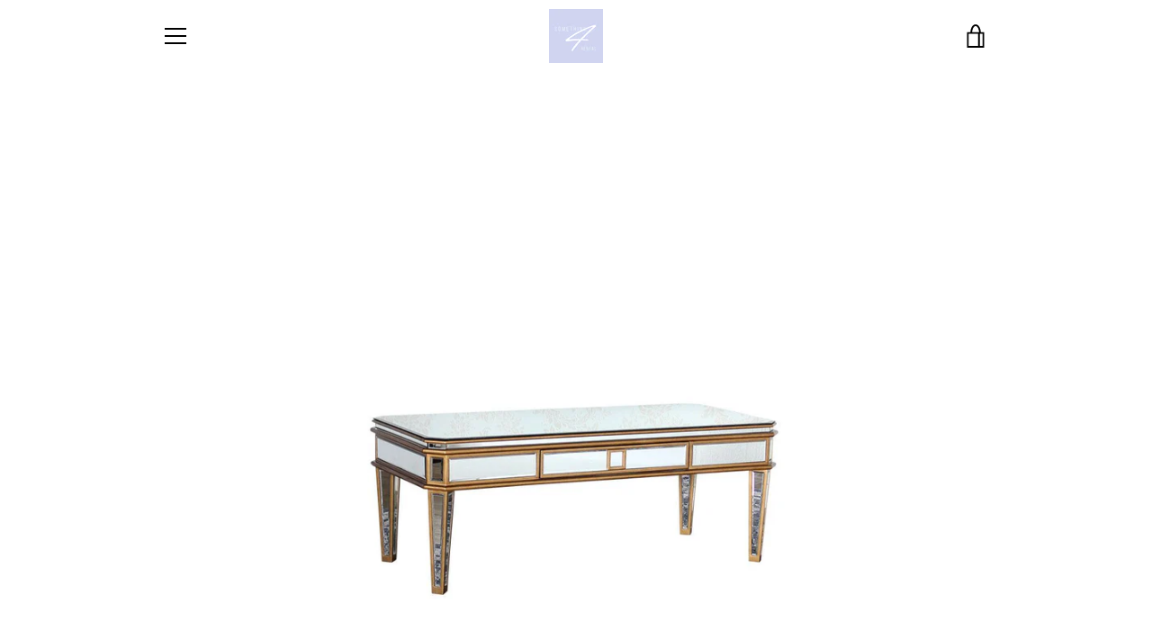

--- FILE ---
content_type: text/html; charset=utf-8
request_url: https://something4-rental.com/collections/welcome/products/zhnm-004
body_size: 23977
content:


<!doctype html>
<html class="supports-no-js " lang="ja">
<head>
  
  
  <script async src="https://www.googletagmanager.com/gtag/js?id=AW-388475617"></script>
<script>
    window.dataLayer = window.dataLayer || [];
    function gtag(){dataLayer.push(arguments);}
    gtag('js', new Date());
    gtag('config', 'AW-388475617');
</script>
<script async src="https://s.yimg.jp/images/listing/tool/cv/ytag.js"></script>
<script>
    window.yjDataLayer = window.yjDataLayer || [];
    function ytag() { yjDataLayer.push(arguments); }
    ytag({"type":"ycl_cookie"});
</script>
  
    
  <!-- Google Tag Manager -->
<script>(function(w,d,s,l,i){w[l]=w[l]||[];w[l].push({'gtm.start':
new Date().getTime(),event:'gtm.js'});var f=d.getElementsByTagName(s)[0],
j=d.createElement(s),dl=l!='dataLayer'?'&l='+l:'';j.async=true;j.src=
'https://www.googletagmanager.com/gtm.js?id='+i+dl;f.parentNode.insertBefore(j,f);
})(window,document,'script','dataLayer','GTM-5FRKVNV');</script>
<!-- End Google Tag Manager -->
  
  <meta charset="utf-8">

  <meta http-equiv="X-UA-Compatible" content="IE=edge,chrome=1">
  <meta name="viewport" content="width=device-width,initial-scale=1">
  <meta name="theme-color" content="#959fdb">
  <link rel="canonical" href="https://something4-rental.com/products/zhnm-004">

  

  <title>
    アンティーク調 ミラーローテーブル zhnm-004 &ndash; レンタルアンティーク家具専門店 サムシングフォーレンタル京都
  </title>

  
    <meta name="description" content="■品番 zhnm-004 ■サイズ 幅:120cm　高さ:46cm　奥行き:55cm （若干の誤差はご了承下さいませ。） ■送料 ↓クリックで拡大表示 ■コメント 高級なイメージのアンティークですが、当店ではリーズナブルにアンティークをお楽しみ頂けるよう、イギリス、フランスを中心に定期的に40フィートコンテナを輸入。全国でも有数の買い付け量と圧倒的なコストパフォーマンスを実現しています。 創業以来現在の買い付け量を保つ事で、現地ディーラーとの密な信頼関係を構築。当社に向けてより良い物を提供してもらえる環境作りを維持し、現在では現地取引先約20社と提携しています。 また当店ではアンティークのプロフェッショナルが常駐する工房を完備。修理">
  

  <!-- /snippets/social-meta-tags.liquid -->




<meta property="og:site_name" content="レンタルアンティーク家具専門店 サムシングフォーレンタル京都">
<meta property="og:url" content="https://something4-rental.com/products/zhnm-004">
<meta property="og:title" content="アンティーク調 ミラーローテーブル zhnm-004">
<meta property="og:type" content="product">
<meta property="og:description" content="■品番 zhnm-004 ■サイズ 幅:120cm　高さ:46cm　奥行き:55cm （若干の誤差はご了承下さいませ。） ■送料 ↓クリックで拡大表示 ■コメント 高級なイメージのアンティークですが、当店ではリーズナブルにアンティークをお楽しみ頂けるよう、イギリス、フランスを中心に定期的に40フィートコンテナを輸入。全国でも有数の買い付け量と圧倒的なコストパフォーマンスを実現しています。 創業以来現在の買い付け量を保つ事で、現地ディーラーとの密な信頼関係を構築。当社に向けてより良い物を提供してもらえる環境作りを維持し、現在では現地取引先約20社と提携しています。 また当店ではアンティークのプロフェッショナルが常駐する工房を完備。修理">

  <meta property="og:price:amount" content="4,800">
  <meta property="og:price:currency" content="JPY">

<meta property="og:image" content="http://something4-rental.com/cdn/shop/products/zhnm-004_2686405d-4cab-4084-b16b-e46ceaa5db6a_1200x1200.jpg?v=1619341505"><meta property="og:image" content="http://something4-rental.com/cdn/shop/products/zhnm-004_1_1200x1200.jpg?v=1619341505"><meta property="og:image" content="http://something4-rental.com/cdn/shop/products/zhnm-004_2_1200x1200.jpg?v=1619341505">
<meta property="og:image:secure_url" content="https://something4-rental.com/cdn/shop/products/zhnm-004_2686405d-4cab-4084-b16b-e46ceaa5db6a_1200x1200.jpg?v=1619341505"><meta property="og:image:secure_url" content="https://something4-rental.com/cdn/shop/products/zhnm-004_1_1200x1200.jpg?v=1619341505"><meta property="og:image:secure_url" content="https://something4-rental.com/cdn/shop/products/zhnm-004_2_1200x1200.jpg?v=1619341505">


<meta name="twitter:card" content="summary_large_image">
<meta name="twitter:title" content="アンティーク調 ミラーローテーブル zhnm-004">
<meta name="twitter:description" content="■品番 zhnm-004 ■サイズ 幅:120cm　高さ:46cm　奥行き:55cm （若干の誤差はご了承下さいませ。） ■送料 ↓クリックで拡大表示 ■コメント 高級なイメージのアンティークですが、当店ではリーズナブルにアンティークをお楽しみ頂けるよう、イギリス、フランスを中心に定期的に40フィートコンテナを輸入。全国でも有数の買い付け量と圧倒的なコストパフォーマンスを実現しています。 創業以来現在の買い付け量を保つ事で、現地ディーラーとの密な信頼関係を構築。当社に向けてより良い物を提供してもらえる環境作りを維持し、現在では現地取引先約20社と提携しています。 また当店ではアンティークのプロフェッショナルが常駐する工房を完備。修理">


  <script>window.performance && window.performance.mark && window.performance.mark('shopify.content_for_header.start');</script><meta name="facebook-domain-verification" content="ubq680jgplnx6cub0yz7svlzzhck4q">
<meta id="shopify-digital-wallet" name="shopify-digital-wallet" content="/53674606767/digital_wallets/dialog">
<link rel="alternate" type="application/json+oembed" href="https://something4-rental.com/products/zhnm-004.oembed">
<script async="async" src="/checkouts/internal/preloads.js?locale=ja-JP"></script>
<script id="shopify-features" type="application/json">{"accessToken":"dcac5f3638763afffba8a951809fe4b4","betas":["rich-media-storefront-analytics"],"domain":"something4-rental.com","predictiveSearch":false,"shopId":53674606767,"locale":"ja"}</script>
<script>var Shopify = Shopify || {};
Shopify.shop = "bael-rental.myshopify.com";
Shopify.locale = "ja";
Shopify.currency = {"active":"JPY","rate":"1.0"};
Shopify.country = "JP";
Shopify.theme = {"name":"Narrative","id":119364255919,"schema_name":"Narrative","schema_version":"10.2.3","theme_store_id":829,"role":"main"};
Shopify.theme.handle = "null";
Shopify.theme.style = {"id":null,"handle":null};
Shopify.cdnHost = "something4-rental.com/cdn";
Shopify.routes = Shopify.routes || {};
Shopify.routes.root = "/";</script>
<script type="module">!function(o){(o.Shopify=o.Shopify||{}).modules=!0}(window);</script>
<script>!function(o){function n(){var o=[];function n(){o.push(Array.prototype.slice.apply(arguments))}return n.q=o,n}var t=o.Shopify=o.Shopify||{};t.loadFeatures=n(),t.autoloadFeatures=n()}(window);</script>
<script id="shop-js-analytics" type="application/json">{"pageType":"product"}</script>
<script defer="defer" async type="module" src="//something4-rental.com/cdn/shopifycloud/shop-js/modules/v2/client.init-shop-cart-sync_CRO8OuKI.ja.esm.js"></script>
<script defer="defer" async type="module" src="//something4-rental.com/cdn/shopifycloud/shop-js/modules/v2/chunk.common_A56sv42F.esm.js"></script>
<script type="module">
  await import("//something4-rental.com/cdn/shopifycloud/shop-js/modules/v2/client.init-shop-cart-sync_CRO8OuKI.ja.esm.js");
await import("//something4-rental.com/cdn/shopifycloud/shop-js/modules/v2/chunk.common_A56sv42F.esm.js");

  window.Shopify.SignInWithShop?.initShopCartSync?.({"fedCMEnabled":true,"windoidEnabled":true});

</script>
<script>(function() {
  var isLoaded = false;
  function asyncLoad() {
    if (isLoaded) return;
    isLoaded = true;
    var urls = ["\/\/d1liekpayvooaz.cloudfront.net\/apps\/customizery\/customizery.js?shop=bael-rental.myshopify.com"];
    for (var i = 0; i < urls.length; i++) {
      var s = document.createElement('script');
      s.type = 'text/javascript';
      s.async = true;
      s.src = urls[i];
      var x = document.getElementsByTagName('script')[0];
      x.parentNode.insertBefore(s, x);
    }
  };
  if(window.attachEvent) {
    window.attachEvent('onload', asyncLoad);
  } else {
    window.addEventListener('load', asyncLoad, false);
  }
})();</script>
<script id="__st">var __st={"a":53674606767,"offset":32400,"reqid":"89548124-9f4f-46a6-8b1d-d93e84c969da-1768477266","pageurl":"something4-rental.com\/collections\/welcome\/products\/zhnm-004","u":"4d12aff88c47","p":"product","rtyp":"product","rid":6309859983535};</script>
<script>window.ShopifyPaypalV4VisibilityTracking = true;</script>
<script id="captcha-bootstrap">!function(){'use strict';const t='contact',e='account',n='new_comment',o=[[t,t],['blogs',n],['comments',n],[t,'customer']],c=[[e,'customer_login'],[e,'guest_login'],[e,'recover_customer_password'],[e,'create_customer']],r=t=>t.map((([t,e])=>`form[action*='/${t}']:not([data-nocaptcha='true']) input[name='form_type'][value='${e}']`)).join(','),a=t=>()=>t?[...document.querySelectorAll(t)].map((t=>t.form)):[];function s(){const t=[...o],e=r(t);return a(e)}const i='password',u='form_key',d=['recaptcha-v3-token','g-recaptcha-response','h-captcha-response',i],f=()=>{try{return window.sessionStorage}catch{return}},m='__shopify_v',_=t=>t.elements[u];function p(t,e,n=!1){try{const o=window.sessionStorage,c=JSON.parse(o.getItem(e)),{data:r}=function(t){const{data:e,action:n}=t;return t[m]||n?{data:e,action:n}:{data:t,action:n}}(c);for(const[e,n]of Object.entries(r))t.elements[e]&&(t.elements[e].value=n);n&&o.removeItem(e)}catch(o){console.error('form repopulation failed',{error:o})}}const l='form_type',E='cptcha';function T(t){t.dataset[E]=!0}const w=window,h=w.document,L='Shopify',v='ce_forms',y='captcha';let A=!1;((t,e)=>{const n=(g='f06e6c50-85a8-45c8-87d0-21a2b65856fe',I='https://cdn.shopify.com/shopifycloud/storefront-forms-hcaptcha/ce_storefront_forms_captcha_hcaptcha.v1.5.2.iife.js',D={infoText:'hCaptchaによる保護',privacyText:'プライバシー',termsText:'利用規約'},(t,e,n)=>{const o=w[L][v],c=o.bindForm;if(c)return c(t,g,e,D).then(n);var r;o.q.push([[t,g,e,D],n]),r=I,A||(h.body.append(Object.assign(h.createElement('script'),{id:'captcha-provider',async:!0,src:r})),A=!0)});var g,I,D;w[L]=w[L]||{},w[L][v]=w[L][v]||{},w[L][v].q=[],w[L][y]=w[L][y]||{},w[L][y].protect=function(t,e){n(t,void 0,e),T(t)},Object.freeze(w[L][y]),function(t,e,n,w,h,L){const[v,y,A,g]=function(t,e,n){const i=e?o:[],u=t?c:[],d=[...i,...u],f=r(d),m=r(i),_=r(d.filter((([t,e])=>n.includes(e))));return[a(f),a(m),a(_),s()]}(w,h,L),I=t=>{const e=t.target;return e instanceof HTMLFormElement?e:e&&e.form},D=t=>v().includes(t);t.addEventListener('submit',(t=>{const e=I(t);if(!e)return;const n=D(e)&&!e.dataset.hcaptchaBound&&!e.dataset.recaptchaBound,o=_(e),c=g().includes(e)&&(!o||!o.value);(n||c)&&t.preventDefault(),c&&!n&&(function(t){try{if(!f())return;!function(t){const e=f();if(!e)return;const n=_(t);if(!n)return;const o=n.value;o&&e.removeItem(o)}(t);const e=Array.from(Array(32),(()=>Math.random().toString(36)[2])).join('');!function(t,e){_(t)||t.append(Object.assign(document.createElement('input'),{type:'hidden',name:u})),t.elements[u].value=e}(t,e),function(t,e){const n=f();if(!n)return;const o=[...t.querySelectorAll(`input[type='${i}']`)].map((({name:t})=>t)),c=[...d,...o],r={};for(const[a,s]of new FormData(t).entries())c.includes(a)||(r[a]=s);n.setItem(e,JSON.stringify({[m]:1,action:t.action,data:r}))}(t,e)}catch(e){console.error('failed to persist form',e)}}(e),e.submit())}));const S=(t,e)=>{t&&!t.dataset[E]&&(n(t,e.some((e=>e===t))),T(t))};for(const o of['focusin','change'])t.addEventListener(o,(t=>{const e=I(t);D(e)&&S(e,y())}));const B=e.get('form_key'),M=e.get(l),P=B&&M;t.addEventListener('DOMContentLoaded',(()=>{const t=y();if(P)for(const e of t)e.elements[l].value===M&&p(e,B);[...new Set([...A(),...v().filter((t=>'true'===t.dataset.shopifyCaptcha))])].forEach((e=>S(e,t)))}))}(h,new URLSearchParams(w.location.search),n,t,e,['guest_login'])})(!0,!0)}();</script>
<script integrity="sha256-4kQ18oKyAcykRKYeNunJcIwy7WH5gtpwJnB7kiuLZ1E=" data-source-attribution="shopify.loadfeatures" defer="defer" src="//something4-rental.com/cdn/shopifycloud/storefront/assets/storefront/load_feature-a0a9edcb.js" crossorigin="anonymous"></script>
<script data-source-attribution="shopify.dynamic_checkout.dynamic.init">var Shopify=Shopify||{};Shopify.PaymentButton=Shopify.PaymentButton||{isStorefrontPortableWallets:!0,init:function(){window.Shopify.PaymentButton.init=function(){};var t=document.createElement("script");t.src="https://something4-rental.com/cdn/shopifycloud/portable-wallets/latest/portable-wallets.ja.js",t.type="module",document.head.appendChild(t)}};
</script>
<script data-source-attribution="shopify.dynamic_checkout.buyer_consent">
  function portableWalletsHideBuyerConsent(e){var t=document.getElementById("shopify-buyer-consent"),n=document.getElementById("shopify-subscription-policy-button");t&&n&&(t.classList.add("hidden"),t.setAttribute("aria-hidden","true"),n.removeEventListener("click",e))}function portableWalletsShowBuyerConsent(e){var t=document.getElementById("shopify-buyer-consent"),n=document.getElementById("shopify-subscription-policy-button");t&&n&&(t.classList.remove("hidden"),t.removeAttribute("aria-hidden"),n.addEventListener("click",e))}window.Shopify?.PaymentButton&&(window.Shopify.PaymentButton.hideBuyerConsent=portableWalletsHideBuyerConsent,window.Shopify.PaymentButton.showBuyerConsent=portableWalletsShowBuyerConsent);
</script>
<script>
  function portableWalletsCleanup(e){e&&e.src&&console.error("Failed to load portable wallets script "+e.src);var t=document.querySelectorAll("shopify-accelerated-checkout .shopify-payment-button__skeleton, shopify-accelerated-checkout-cart .wallet-cart-button__skeleton"),e=document.getElementById("shopify-buyer-consent");for(let e=0;e<t.length;e++)t[e].remove();e&&e.remove()}function portableWalletsNotLoadedAsModule(e){e instanceof ErrorEvent&&"string"==typeof e.message&&e.message.includes("import.meta")&&"string"==typeof e.filename&&e.filename.includes("portable-wallets")&&(window.removeEventListener("error",portableWalletsNotLoadedAsModule),window.Shopify.PaymentButton.failedToLoad=e,"loading"===document.readyState?document.addEventListener("DOMContentLoaded",window.Shopify.PaymentButton.init):window.Shopify.PaymentButton.init())}window.addEventListener("error",portableWalletsNotLoadedAsModule);
</script>

<script type="module" src="https://something4-rental.com/cdn/shopifycloud/portable-wallets/latest/portable-wallets.ja.js" onError="portableWalletsCleanup(this)" crossorigin="anonymous"></script>
<script nomodule>
  document.addEventListener("DOMContentLoaded", portableWalletsCleanup);
</script>

<link id="shopify-accelerated-checkout-styles" rel="stylesheet" media="screen" href="https://something4-rental.com/cdn/shopifycloud/portable-wallets/latest/accelerated-checkout-backwards-compat.css" crossorigin="anonymous">
<style id="shopify-accelerated-checkout-cart">
        #shopify-buyer-consent {
  margin-top: 1em;
  display: inline-block;
  width: 100%;
}

#shopify-buyer-consent.hidden {
  display: none;
}

#shopify-subscription-policy-button {
  background: none;
  border: none;
  padding: 0;
  text-decoration: underline;
  font-size: inherit;
  cursor: pointer;
}

#shopify-subscription-policy-button::before {
  box-shadow: none;
}

      </style>

<script>window.performance && window.performance.mark && window.performance.mark('shopify.content_for_header.end');</script>

  



<style>@font-face {
  font-family: "Shippori Mincho";
  font-weight: 400;
  font-style: normal;
  src: url("//something4-rental.com/cdn/fonts/shippori_mincho/shipporimincho_n4.84f8b7ceff7f95df65cde9ab1ed190e83a4f5b7e.woff2") format("woff2"),
       url("//something4-rental.com/cdn/fonts/shippori_mincho/shipporimincho_n4.2a4eff622a8c9fcdc3c2b98b39815a9acc98b084.woff") format("woff");
}

  @font-face {
  font-family: Figtree;
  font-weight: 400;
  font-style: normal;
  src: url("//something4-rental.com/cdn/fonts/figtree/figtree_n4.3c0838aba1701047e60be6a99a1b0a40ce9b8419.woff2") format("woff2"),
       url("//something4-rental.com/cdn/fonts/figtree/figtree_n4.c0575d1db21fc3821f17fd6617d3dee552312137.woff") format("woff");
}

/* ------------------------ Critical Helper Classes ------------------------- */
.critical-hide {
  display: none;
}

.critical-clear {
  opacity: 0;
  visibility: hidden;
}

.drawer-cover {
  opacity: 0;
}

.main-content .shopify-section {
  display: none;
}

.main-content .shopify-section:first-child {
  display: inherit;
}

body:not(.template-index) .main-content {
  opacity: 0;
}


/* ----------------------------- Global Styles ------------------------------ */
*, *::before, *::after {
  box-sizing: border-box;
}

html {
  font-size: 62.5%;
  background-color: #ffffff;
}

body {
  margin: 0;
  font-size: 1.6rem;
  font-family: Figtree, sans-serif;
  font-style: normal;
  font-weight: 400;
  color: #4a4a4a;
  line-height: 1.625;
}

.page-width {
  max-width: 980px;
  padding: 0 20px;
  margin: 0 auto;
}

/* ---------------------------- Helper Classes ------------------------------ */
.visually-hidden,
.icon__fallback-text {
  position: absolute !important;
  overflow: hidden;
  clip: rect(0 0 0 0);
  height: 1px;
  width: 1px;
  padding: 0;
  border: 0;
}

/* ----------------------------- Typography --------------------------------- */
body {
  -webkit-font-smoothing: antialiased;
  -webkit-text-size-adjust: 100%;
}

.h4 {
  letter-spacing: inherit;
  text-transform: inherit;
  font-family: "Shippori Mincho", serif;
  font-style: normal;
  font-weight: 400;
}


.h4 a {
  color: inherit;
  text-decoration: none;
  font-weight: inherit;
}

.h4 {
  font-size: 2.2rem;
}

@media only screen and (min-width: 750px) {
  .h4 {
    font-size: 2.4rem;
    line-height: 1.5;
  }
}

/* ------------------------------ Buttons ----------------------------------- */
.btn,
.btn--secondary {
  -moz-user-select: "none";
  -ms-user-select: "none";
  -webkit-user-select: "none";
  user-select: "none";
  -webkit-appearance: none;
  -moz-appearance: none;
  appearance: none;
  display: inline-block;
  position: relative;
  width: auto;
  background-color: #959fdb;
  border-radius: 0;
  color: #fafafa;
  border: 2px solid #959fdb;
  font-size: 1.4rem;
  font-weight: 700;
  letter-spacing: 1.5px;
  text-decoration: none;
  text-align: center;
  text-transform: uppercase;
  padding: 10px 30px;
  line-height: 2.2;
  vertical-align: middle;
  cursor: pointer;
  transition: outline 0.1s linear;
  box-sizing: border-box;
}

.btn--square {
  width: 50px;
  height: 50px;
  padding: 0;
  text-align: center;
  line-height: 50px;
}

.btn--clear {
  position: relative;
  background-color: transparent;
  border: 0;
  color: #4a4a4a;
  transition: 0.15s opacity ease-out;
}

.btn--clear:hover::after,
.btn--clear::after {
  outline: 0 !important;
}

.btn::after,
.btn--secondary::after {
  content: '';
  display: block;
  position: absolute;
  top: 0;
  left: 0;
  width: 100%;
  height: 100%;
  outline: 2px solid #959fdb;
  transition: outline 0.1s linear;
}

/* -------------------------------- Icons ----------------------------------- */
.icon {
  display: inline-block;
  width: 20px;
  height: 20px;
  vertical-align: middle;
}

/* ----------------------------- Site Header -------------------------------- */
.site-header {
  position: relative;
  transition: transform 0.25s ease-out;
  z-index: 10;
}

.site-header--transparent {
  position: absolute;
  top: 0;
  left: 0;
  right: 0;
  z-index: 10;
}

.site-header__wrapper {
  position: relative;
  min-height: 60px;
  width: 100%;
  background-color: #fff;
  z-index: 10;
}

.site-header--transparent .site-header__wrapper {
  background-color: transparent;
}

.site-header__wrapper svg {
  fill: #000000;
}

.site-header__wrapper--transitioning {
  transition: background-color 0.25s ease-out, margin-top 0.25s ease-out;
}

.announcement-bar {
  display: none;
  text-align: center;
  position: relative;
  text-decoration: none;
  z-index: 10;
}

.announcement-bar--visible {
  display: block;
}

.announcement-bar__message {
  font-size: 16px;
  font-weight: 400;
  padding: 10px 20px;
  margin-bottom: 0;
}

.announcement-bar__message .icon {
  fill: currentColor;
}

.announcement-bar__close {
  position: absolute;
  right: 20px;
  padding: 0;
  width: 30px;
  height: 30px;
  line-height: 100%;
  top: 50%;
  -ms-transform: translateY(-50%);
  -webkit-transform: translateY(-50%);
  transform: translateY(-50%);
}

.announcement-bar__close .icon {
  width: 12px;
  height: 12px;
  fill: currentColor;
}

.site-header-sections {
  display: -webkit-flex;
  display: -ms-flexbox;
  display: flex;
  width: 100%;
  -ms-flex-align: center;
  -webkit-align-items: center;
  -moz-align-items: center;
  -ms-align-items: center;
  -o-align-items: center;
  align-items: center;
  min-height: 60px;
}

.site-header__section--title {
  display: -webkit-flex;
  display: -ms-flexbox;
  display: flex;
  width: 100%;
  -webkit-justify-content: center;
  -ms-justify-content: center;
  justify-content: center;
}

.site-header__logo-wrapper {
  display: inline-block;
  margin: 0;
  padding: 10px 0;
  text-align: center;
  line-height: 1.2;
}

.site-header__logo {
  display: block;
}

.site-header__logo-image {
  display: block;
  margin: 0 auto;
}

.site-header--transparent .site-header__logo-image {
  display: none;
}

@media only screen and (max-width: 749px) {
  .site-header__logo-image {
    max-height: 30px;
  }
}

.site-header__logo-image--transparent {
  display: none;
}

.site-header--transparent .site-header__logo-image--transparent {
  display: block;
}

.navigation-open .site-header__logo-image--transparent,
html.supports-no-js .site-header__logo-image--transparent {
  display: none;
}

.site-header__cart svg {
  width: 22px;
  height: 30px;
  margin: -2px 0 0 -2px;
}

@media only screen and (min-width: 750px) {
  .site-header__cart svg {
    width: 26px;
  }
}

.site-header__cart::after {
  border-color: #4a4a4a;
}

.site-header__cart-bubble {
  position: absolute;
  top: 15px;
  right: 10px;
  width: 10px;
  height: 10px;
  background-color: #eb4f47;
  border-radius: 50%;
  opacity: 0;
  transition: all 0.25s ease-out;
  -ms-transform: scale(0);
  -webkit-transform: scale(0);
  transform: scale(0);
}

@media only screen and (min-width: 750px) {
  .site-header__cart-bubble {
    top:15px;
    right: 9px;
  }
}

.site-header__cart .site-header__cart-bubble {
  top: 13px;
}

@media only screen and (min-width: 750px) {
  .site-header__cart .site-header__cart-bubble {
    top: 12px;
  }
}

.site-header__cart-bubble--visible {
  opacity: 1;
  -ms-transform: scale(1);
  -webkit-transform: scale(1);
  transform: scale(1);
}

.burger-icon {
  display: block;
  height: 2px;
  width: 16px;
  left: 50%;
  margin-left: -8px;
  background: #000000;
  position: absolute;
  transition: all 0.25s ease-out;
}

@media only screen and (min-width: 750px) {
  .burger-icon {
    height:2px;
    width: 24px;
    left: 50%;
    margin-left: -12px;
  }
}

.burger-icon--top {
  top: 18px;
}

@media only screen and (min-width: 750px) {
  .burger-icon--top {
    top: 16px;
  }
}

.site-header__navigation--active .burger-icon--top {
  top: 25px;
  transform: rotate(45deg);
}

.burger-icon--mid {
  top: 24px;
}

@media only screen and (min-width: 750px) {
  .burger-icon--mid {
    top: 24px;
  }
}

.site-header__navigation--active .burger-icon--mid {
  opacity: 0;
}

.burger-icon--bottom {
  top: 30px;
}

@media only screen and (min-width: 750px) {
  .burger-icon--bottom {
    top: 32px;
  }
}

.site-header__navigation--active .burger-icon--bottom {
  top: 25px;
  transform: rotate(-45deg);
}

.site-header__navigation {
  position: relative;
}

.site-header__navigation svg {
  width: 20px;
  height: 30px;
}

.site-header__navigation::after {
  border-color: #4a4a4a;
}

/* ----------------------------- Slideshow --------------------------------- */
.slideshow {
  display: -webkit-flex;
  display: -ms-flexbox;
  display: flex;
  width: 100%;
  position: relative;
  overflow: hidden;
  min-height: 300px;
  max-height: calc(100vh - 35px);
  background-color: #d9d9d9;
}

.slideshow--full .slideshow {
  height: calc(100vh - 35px);
}

@media only screen and (max-width: 749px) {
  .slideshow--adapt .slideshow {
    max-height: 125vw;
    min-height: 75vw;
  }
}

.slideshow__slides {
  margin: 0;
  padding: 0;
  list-style: none;
}

.slideshow__slide {
  position: absolute;
  height: 100%;
  width: 100%;
  opacity: 0;
  z-index: 0;
  transition: all 0.5s cubic-bezier(0, 0, 0, 1);
}

.slideshow__slide--active {
  transition: all 0.5s cubic-bezier(0, 0, 0, 1);
  opacity: 1;
  z-index: 2;
}

.slideshow__overlay::before {
  content: '';
  position: absolute;
  top: 0;
  right: 0;
  bottom: 0;
  left: 0;
  z-index: 3;
}

.slideshow__image {
  height: 100%;
  width: 100%;
  object-fit: cover;
  z-index: 1;
  transition: opacity 0.8s cubic-bezier(0.44, 0.13, 0.48, 0.87),filter 400ms,-webkit-filter 400ms;
  font-family: "object-fit: cover";
}

.slideshow__image .placeholder-svg {
  display: block;
  fill: rgba(74,74,74,0.35);
  background-color: #f1eee6;
  position: absolute;
  top: 50%;
  left: 50%;
  height: 100%;
  width: auto;
  max-height: none;
  max-width: none;
  -ms-transform: translate(-50%, -50%);
  -webkit-transform: translate(-50%, -50%);
  transform: translate(-50%, -50%);
}

.slideshow__image .placeholder-background {
  background-color: #faf9f6;
  position: absolute;
  top: 0;
  right: 0;
  bottom: 0;
  left: 0;
}

.slideshow__navigation {
  margin: 0;
  padding: 0;
  list-style: none;
}

.slideshow__text-content-mobile,
.slideshow__button-cta-single {
  display: none;
}

.slideshow__indicators {
  margin: 0;
  padding: 0;
  list-style: none;
}
</style>

  


<link title="theme" rel="preload" href="//something4-rental.com/cdn/shop/t/8/assets/theme.scss.css?v=38908846185926045181766107146" as="style">
<noscript><link rel="stylesheet" href="//something4-rental.com/cdn/shop/t/8/assets/theme.scss.css?v=38908846185926045181766107146"></noscript>

<script>
/*! loadCSS. [c]2017 Filament Group, Inc. MIT License */
!function(a){"use strict";var b=function(b,c,d){function e(a){return h.body?a():void setTimeout(function(){e(a)})}function f(){i.addEventListener&&i.removeEventListener("load",f);if(!Shopify.designMode)i.media=d||"all"}var g,h=a.document,i=h.createElement("link");if(c)g=c;else{var j=(h.body||h.getElementsByTagName("head")[0]).childNodes;g=j[j.length-1]}var k=h.styleSheets;i.rel="stylesheet",i.href=b,i.media=Shopify.designMode?d||"all":"only x",e(function(){g.parentNode.insertBefore(i,c?g:g.nextSibling)});var l=function(a){for(var b=i.href,c=k.length;c--;)if(k[c].href===b)return a();setTimeout(function(){l(a)})};return i.addEventListener&&i.addEventListener("load",f),i.onloadcssdefined=l,l(f),i};"undefined"!=typeof exports?exports.loadCSS=b:a.loadCSS=b}("undefined"!=typeof global?global:this);
/*! onloadCSS. (onload callback for loadCSS) [c]2017 Filament Group, Inc. MIT License */
function onloadCSS(a,b){function c(){!d&&b&&(d=!0,b.call(a))}var d;a.addEventListener&&a.addEventListener("load",c),a.attachEvent&&a.attachEvent("onload",c),"isApplicationInstalled"in navigator&&"onloadcssdefined"in a&&a.onloadcssdefined(c)}

// Insert our stylesheet before our preload <link> tag
var preload = document.querySelector('link[href="//something4-rental.com/cdn/shop/t/8/assets/theme.scss.css?v=38908846185926045181766107146"]');
var stylesheet = loadCSS('//something4-rental.com/cdn/shop/t/8/assets/theme.scss.css?v=38908846185926045181766107146', preload);
// Create a property to easily detect if the stylesheet is done loading
onloadCSS(stylesheet, function() { stylesheet.loaded = true; });
</script>

  <script>
    var theme = {
      stylesheet: "//something4-rental.com/cdn/shop/t/8/assets/theme.scss.css?v=38908846185926045181766107146",
      modelViewerUiSprite: "//something4-rental.com/cdn/shop/t/8/assets/model-viewer-ui-sprite.svg?v=51012726060321609211612682087",
      plyrSprite: "//something4-rental.com/cdn/shop/t/8/assets/plyr-sprite.svg?v=50389300931231853141612682087",
      strings: {
        addToCart: "カートに追加する",
        soldOut: "貸し出し中",
        unavailable: "お取り扱いできません",
        addItemSuccess: "商品がカートに追加されました！",
        viewCart: "カートを見る",
        external: "外部のウェブサイトを開きます。",
        newWindow: "新しいウィンドウで開きます。",
        newWindowExternal: "外部のウェブサイトを新しいウィンドウで開きます。",
        cartError: "お客様のカートをアップデートするときにエラーが発生しました。再度お試しください。",
        cartQuantityError: "[title]は[quantity]個しかカートに追加することができません。",
        regularPrice: "通常価格",
        salePrice: "販売価格",
        unitPrice: "単価",
        unitPriceSeparator: "あたり",
        newsletter: {
          blankError: "Eメールは空欄にできません。",
          invalidError: "有効なEメールアドレスを入力して下さい。"
        },
        map: {
          zeroResults: "その住所は見つかりませんでした",
          overQueryLimit: "Google APIの使用量の制限を超えました。\u003ca href=\"https:\/\/developers.google.com\/maps\/premium\/usage-limits\"\u003eプレミアムプラン\u003c\/a\u003eへのアップグレードをご検討ください。",
          authError: "あなたのGoogle Mapsのアカウント認証で問題が発生しました。\u003ca href=\"https:\/\/developers.google.com\/maps\/documentation\/javascript\/get-api-key\"\u003eJavaScript API\u003c\/a\u003eと\u003ca href=\"https:\/\/developers.google.com\/maps\/documentation\/geocoding\/get-api-key\"\u003eジオコーディング API\u003c\/a\u003eを作成し、アプリの許可を有効にしてください。",
          addressError: "住所を調べる際にエラーが発生しました"
        },
        slideshow: {
          loadSlideA11yString: "スライド[slide_number]を読み込む",
          activeSlideA11yString: "スライド[slide_number]、現在"
        }
      },
      isOnline: true,
      moneyFormat: "当日(基本料金)¥{{amount_no_decimals}}~",
      mediaQuerySmall: 750,
      mediaQueryMedium: 990
    };

    

    document.documentElement.className = document.documentElement.className.replace('supports-no-js', '');
  </script>

  <script src="//something4-rental.com/cdn/shop/t/8/assets/lazysizes.min.js?v=41644173127543473891612682086" async="async"></script>
  <script src="//something4-rental.com/cdn/shop/t/8/assets/vendor.min.js?v=85821191610609335681612682089" defer="defer"></script>
  <script src="//something4-rental.com/cdn/shop/t/8/assets/theme.min.js?v=121463511954277975731612682088" defer="defer"></script>
  <script src="//something4-rental.com/cdn/shop/t/8/assets/custom.js?v=101612360477050417211612682085" defer="defer"></script>
  
  
  <script>
  window.Shoppad = window.Shoppad || {},
  window.Shoppad.apps = window.Shoppad.apps || {},
  window.Shoppad.apps.infiniteoptions = {
    ready: function() {

      function callback() {
        $('#infiniteoptions-container .datepicker').datepicker({
          inline: true,
          altFormat: "yy-mm-dd",
          minDate: 0,
beforeShowDay: function(date) {
  var array = ["08-12-2021", "08-13-2021", "08-14-2021", "08-15-2021", "08-16-2021", "08-17-2021", "08-18-2021", "08-19-2021", "08-20-2021", "08-21-2021", "08-22-2021", "08-23-2021", "08-24-2021", "08-25-2021", "08-26-2021", "08-26-2021", "08-27-2021", "08-28-2021", "08-29-2021"];
  var string = jQuery.datepicker.formatDate('mm-dd-yy', date);
  return [array.indexOf(string) == -1];
},
          
          
          
          altField: '#infiniteoptions-container .datepicker input[type=text]',
          onSelect: function() {
            $('#infiniteoptions-container .ui-datepicker-inline').hide();
          }
        });

        $('#infiniteoptions-container .datepicker input[type=text]').change(function(){
          $('#infiniteoptions-container .datepicker').datepicker('setDate', $(this).val());
        });

        $('#infiniteoptions-container .datepicker').datepicker( "setDate", '' );

        $('#infiniteoptions-container .datepicker input[type=text]').attr('readonly','true');

        $('#infiniteoptions-container .ui-datepicker-inline').hide();

        $('#infiniteoptions-container .datepicker input[type=text]').on('click touchstart', function (e) {
              $('#infiniteoptions-container .ui-datepicker-inline').show();
        });
      }

      $(document).on('mouseup touchstart', function(e) {
        var isDatePickerInput = $('#infiniteoptions-container .datepicker input').is(e.target);
        var isDatePicker = $('#infiniteoptions-container .ui-datepicker-inline').is(e.target);
        var isChildOfDatePicker = $('#infiniteoptions-container .ui-datepicker-inline').has(e.target).length;

        // If the target of the click isn't the text input, the date picker, or a descendant of the date picker
        if (!isDatePickerInput && !isDatePicker && !isChildOfDatePicker) {
          $('#infiniteoptions-container .ui-datepicker-inline').hide();
        }
      });

      if (window.jQuery.fn.datepicker) {
        callback();
      } else {
        var script = document.createElement('script');
        script.src = '//code.jquery.com/ui/1.10.2/jquery-ui.js';
        script.onload = callback;
        document.getElementsByTagName('head')[0].appendChild(script);
      }
    }
  };
</script>
  
  
  <!-- Facebook Pixel Code -->
<script>
	!function(f,b,e,v,n,t,s)
	{if(f.fbq)return;n=f.fbq=function(){n.callMethod?
	n.callMethod.apply(n,arguments):n.queue.push(arguments)};
	if(!f._fbq)f._fbq=n;n.push=n;n.loaded=!0;n.version='2.0';
	n.queue=[];t=b.createElement(e);t.async=!0;
	t.src=v;s=b.getElementsByTagName(e)[0];
	s.parentNode.insertBefore(t,s)}(window, document,'script',
	'https://connect.facebook.net/en_US/fbevents.js');
	fbq('init', '1145515312620477');
	fbq('track', 'PageView');
</script>
<noscript><img height="1" width="1" style="display:none"
src="https://www.facebook.com/tr?id=1145515312620477&ev=PageView&noscript=1"
/></noscript>
<!-- End Facebook Pixel Code -->
  
  
  <meta name="facebook-domain-verification" content="mlwyjmmm185xj6dl6ubxicwmu9x5kx" />

<script type="text/javascript">
    (function(c,l,a,r,i,t,y){
        c[a]=c[a]||function(){(c[a].q=c[a].q||[]).push(arguments)};
        t=l.createElement(r);t.async=1;t.src="https://www.clarity.ms/tag/"+i;
        y=l.getElementsByTagName(r)[0];y.parentNode.insertBefore(t,y);
    })(window, document, "clarity", "script", "r0rjfbpo2r");
</script>
  
<link href="https://monorail-edge.shopifysvc.com" rel="dns-prefetch">
<script>(function(){if ("sendBeacon" in navigator && "performance" in window) {try {var session_token_from_headers = performance.getEntriesByType('navigation')[0].serverTiming.find(x => x.name == '_s').description;} catch {var session_token_from_headers = undefined;}var session_cookie_matches = document.cookie.match(/_shopify_s=([^;]*)/);var session_token_from_cookie = session_cookie_matches && session_cookie_matches.length === 2 ? session_cookie_matches[1] : "";var session_token = session_token_from_headers || session_token_from_cookie || "";function handle_abandonment_event(e) {var entries = performance.getEntries().filter(function(entry) {return /monorail-edge.shopifysvc.com/.test(entry.name);});if (!window.abandonment_tracked && entries.length === 0) {window.abandonment_tracked = true;var currentMs = Date.now();var navigation_start = performance.timing.navigationStart;var payload = {shop_id: 53674606767,url: window.location.href,navigation_start,duration: currentMs - navigation_start,session_token,page_type: "product"};window.navigator.sendBeacon("https://monorail-edge.shopifysvc.com/v1/produce", JSON.stringify({schema_id: "online_store_buyer_site_abandonment/1.1",payload: payload,metadata: {event_created_at_ms: currentMs,event_sent_at_ms: currentMs}}));}}window.addEventListener('pagehide', handle_abandonment_event);}}());</script>
<script id="web-pixels-manager-setup">(function e(e,d,r,n,o){if(void 0===o&&(o={}),!Boolean(null===(a=null===(i=window.Shopify)||void 0===i?void 0:i.analytics)||void 0===a?void 0:a.replayQueue)){var i,a;window.Shopify=window.Shopify||{};var t=window.Shopify;t.analytics=t.analytics||{};var s=t.analytics;s.replayQueue=[],s.publish=function(e,d,r){return s.replayQueue.push([e,d,r]),!0};try{self.performance.mark("wpm:start")}catch(e){}var l=function(){var e={modern:/Edge?\/(1{2}[4-9]|1[2-9]\d|[2-9]\d{2}|\d{4,})\.\d+(\.\d+|)|Firefox\/(1{2}[4-9]|1[2-9]\d|[2-9]\d{2}|\d{4,})\.\d+(\.\d+|)|Chrom(ium|e)\/(9{2}|\d{3,})\.\d+(\.\d+|)|(Maci|X1{2}).+ Version\/(15\.\d+|(1[6-9]|[2-9]\d|\d{3,})\.\d+)([,.]\d+|)( \(\w+\)|)( Mobile\/\w+|) Safari\/|Chrome.+OPR\/(9{2}|\d{3,})\.\d+\.\d+|(CPU[ +]OS|iPhone[ +]OS|CPU[ +]iPhone|CPU IPhone OS|CPU iPad OS)[ +]+(15[._]\d+|(1[6-9]|[2-9]\d|\d{3,})[._]\d+)([._]\d+|)|Android:?[ /-](13[3-9]|1[4-9]\d|[2-9]\d{2}|\d{4,})(\.\d+|)(\.\d+|)|Android.+Firefox\/(13[5-9]|1[4-9]\d|[2-9]\d{2}|\d{4,})\.\d+(\.\d+|)|Android.+Chrom(ium|e)\/(13[3-9]|1[4-9]\d|[2-9]\d{2}|\d{4,})\.\d+(\.\d+|)|SamsungBrowser\/([2-9]\d|\d{3,})\.\d+/,legacy:/Edge?\/(1[6-9]|[2-9]\d|\d{3,})\.\d+(\.\d+|)|Firefox\/(5[4-9]|[6-9]\d|\d{3,})\.\d+(\.\d+|)|Chrom(ium|e)\/(5[1-9]|[6-9]\d|\d{3,})\.\d+(\.\d+|)([\d.]+$|.*Safari\/(?![\d.]+ Edge\/[\d.]+$))|(Maci|X1{2}).+ Version\/(10\.\d+|(1[1-9]|[2-9]\d|\d{3,})\.\d+)([,.]\d+|)( \(\w+\)|)( Mobile\/\w+|) Safari\/|Chrome.+OPR\/(3[89]|[4-9]\d|\d{3,})\.\d+\.\d+|(CPU[ +]OS|iPhone[ +]OS|CPU[ +]iPhone|CPU IPhone OS|CPU iPad OS)[ +]+(10[._]\d+|(1[1-9]|[2-9]\d|\d{3,})[._]\d+)([._]\d+|)|Android:?[ /-](13[3-9]|1[4-9]\d|[2-9]\d{2}|\d{4,})(\.\d+|)(\.\d+|)|Mobile Safari.+OPR\/([89]\d|\d{3,})\.\d+\.\d+|Android.+Firefox\/(13[5-9]|1[4-9]\d|[2-9]\d{2}|\d{4,})\.\d+(\.\d+|)|Android.+Chrom(ium|e)\/(13[3-9]|1[4-9]\d|[2-9]\d{2}|\d{4,})\.\d+(\.\d+|)|Android.+(UC? ?Browser|UCWEB|U3)[ /]?(15\.([5-9]|\d{2,})|(1[6-9]|[2-9]\d|\d{3,})\.\d+)\.\d+|SamsungBrowser\/(5\.\d+|([6-9]|\d{2,})\.\d+)|Android.+MQ{2}Browser\/(14(\.(9|\d{2,})|)|(1[5-9]|[2-9]\d|\d{3,})(\.\d+|))(\.\d+|)|K[Aa][Ii]OS\/(3\.\d+|([4-9]|\d{2,})\.\d+)(\.\d+|)/},d=e.modern,r=e.legacy,n=navigator.userAgent;return n.match(d)?"modern":n.match(r)?"legacy":"unknown"}(),u="modern"===l?"modern":"legacy",c=(null!=n?n:{modern:"",legacy:""})[u],f=function(e){return[e.baseUrl,"/wpm","/b",e.hashVersion,"modern"===e.buildTarget?"m":"l",".js"].join("")}({baseUrl:d,hashVersion:r,buildTarget:u}),m=function(e){var d=e.version,r=e.bundleTarget,n=e.surface,o=e.pageUrl,i=e.monorailEndpoint;return{emit:function(e){var a=e.status,t=e.errorMsg,s=(new Date).getTime(),l=JSON.stringify({metadata:{event_sent_at_ms:s},events:[{schema_id:"web_pixels_manager_load/3.1",payload:{version:d,bundle_target:r,page_url:o,status:a,surface:n,error_msg:t},metadata:{event_created_at_ms:s}}]});if(!i)return console&&console.warn&&console.warn("[Web Pixels Manager] No Monorail endpoint provided, skipping logging."),!1;try{return self.navigator.sendBeacon.bind(self.navigator)(i,l)}catch(e){}var u=new XMLHttpRequest;try{return u.open("POST",i,!0),u.setRequestHeader("Content-Type","text/plain"),u.send(l),!0}catch(e){return console&&console.warn&&console.warn("[Web Pixels Manager] Got an unhandled error while logging to Monorail."),!1}}}}({version:r,bundleTarget:l,surface:e.surface,pageUrl:self.location.href,monorailEndpoint:e.monorailEndpoint});try{o.browserTarget=l,function(e){var d=e.src,r=e.async,n=void 0===r||r,o=e.onload,i=e.onerror,a=e.sri,t=e.scriptDataAttributes,s=void 0===t?{}:t,l=document.createElement("script"),u=document.querySelector("head"),c=document.querySelector("body");if(l.async=n,l.src=d,a&&(l.integrity=a,l.crossOrigin="anonymous"),s)for(var f in s)if(Object.prototype.hasOwnProperty.call(s,f))try{l.dataset[f]=s[f]}catch(e){}if(o&&l.addEventListener("load",o),i&&l.addEventListener("error",i),u)u.appendChild(l);else{if(!c)throw new Error("Did not find a head or body element to append the script");c.appendChild(l)}}({src:f,async:!0,onload:function(){if(!function(){var e,d;return Boolean(null===(d=null===(e=window.Shopify)||void 0===e?void 0:e.analytics)||void 0===d?void 0:d.initialized)}()){var d=window.webPixelsManager.init(e)||void 0;if(d){var r=window.Shopify.analytics;r.replayQueue.forEach((function(e){var r=e[0],n=e[1],o=e[2];d.publishCustomEvent(r,n,o)})),r.replayQueue=[],r.publish=d.publishCustomEvent,r.visitor=d.visitor,r.initialized=!0}}},onerror:function(){return m.emit({status:"failed",errorMsg:"".concat(f," has failed to load")})},sri:function(e){var d=/^sha384-[A-Za-z0-9+/=]+$/;return"string"==typeof e&&d.test(e)}(c)?c:"",scriptDataAttributes:o}),m.emit({status:"loading"})}catch(e){m.emit({status:"failed",errorMsg:(null==e?void 0:e.message)||"Unknown error"})}}})({shopId: 53674606767,storefrontBaseUrl: "https://something4-rental.com",extensionsBaseUrl: "https://extensions.shopifycdn.com/cdn/shopifycloud/web-pixels-manager",monorailEndpoint: "https://monorail-edge.shopifysvc.com/unstable/produce_batch",surface: "storefront-renderer",enabledBetaFlags: ["2dca8a86"],webPixelsConfigList: [{"id":"shopify-app-pixel","configuration":"{}","eventPayloadVersion":"v1","runtimeContext":"STRICT","scriptVersion":"0450","apiClientId":"shopify-pixel","type":"APP","privacyPurposes":["ANALYTICS","MARKETING"]},{"id":"shopify-custom-pixel","eventPayloadVersion":"v1","runtimeContext":"LAX","scriptVersion":"0450","apiClientId":"shopify-pixel","type":"CUSTOM","privacyPurposes":["ANALYTICS","MARKETING"]}],isMerchantRequest: false,initData: {"shop":{"name":"レンタルアンティーク家具専門店 サムシングフォーレンタル京都","paymentSettings":{"currencyCode":"JPY"},"myshopifyDomain":"bael-rental.myshopify.com","countryCode":"JP","storefrontUrl":"https:\/\/something4-rental.com"},"customer":null,"cart":null,"checkout":null,"productVariants":[{"price":{"amount":4800.0,"currencyCode":"JPY"},"product":{"title":"アンティーク調 ミラーローテーブル zhnm-004","vendor":"幅:120cm　高さ:46cm　奥行き:55cm \u003cbr\u003e保有数 2","id":"6309859983535","untranslatedTitle":"アンティーク調 ミラーローテーブル zhnm-004","url":"\/products\/zhnm-004","type":"furniture"},"id":"39650826682543","image":{"src":"\/\/something4-rental.com\/cdn\/shop\/products\/zhnm-004_2686405d-4cab-4084-b16b-e46ceaa5db6a.jpg?v=1619341505"},"sku":"zhnm-004","title":"Default Title","untranslatedTitle":"Default Title"}],"purchasingCompany":null},},"https://something4-rental.com/cdn","7cecd0b6w90c54c6cpe92089d5m57a67346",{"modern":"","legacy":""},{"shopId":"53674606767","storefrontBaseUrl":"https:\/\/something4-rental.com","extensionBaseUrl":"https:\/\/extensions.shopifycdn.com\/cdn\/shopifycloud\/web-pixels-manager","surface":"storefront-renderer","enabledBetaFlags":"[\"2dca8a86\"]","isMerchantRequest":"false","hashVersion":"7cecd0b6w90c54c6cpe92089d5m57a67346","publish":"custom","events":"[[\"page_viewed\",{}],[\"product_viewed\",{\"productVariant\":{\"price\":{\"amount\":4800.0,\"currencyCode\":\"JPY\"},\"product\":{\"title\":\"アンティーク調 ミラーローテーブル zhnm-004\",\"vendor\":\"幅:120cm　高さ:46cm　奥行き:55cm \u003cbr\u003e保有数 2\",\"id\":\"6309859983535\",\"untranslatedTitle\":\"アンティーク調 ミラーローテーブル zhnm-004\",\"url\":\"\/products\/zhnm-004\",\"type\":\"furniture\"},\"id\":\"39650826682543\",\"image\":{\"src\":\"\/\/something4-rental.com\/cdn\/shop\/products\/zhnm-004_2686405d-4cab-4084-b16b-e46ceaa5db6a.jpg?v=1619341505\"},\"sku\":\"zhnm-004\",\"title\":\"Default Title\",\"untranslatedTitle\":\"Default Title\"}}]]"});</script><script>
  window.ShopifyAnalytics = window.ShopifyAnalytics || {};
  window.ShopifyAnalytics.meta = window.ShopifyAnalytics.meta || {};
  window.ShopifyAnalytics.meta.currency = 'JPY';
  var meta = {"product":{"id":6309859983535,"gid":"gid:\/\/shopify\/Product\/6309859983535","vendor":"幅:120cm　高さ:46cm　奥行き:55cm \u003cbr\u003e保有数 2","type":"furniture","handle":"zhnm-004","variants":[{"id":39650826682543,"price":480000,"name":"アンティーク調 ミラーローテーブル zhnm-004","public_title":null,"sku":"zhnm-004"}],"remote":false},"page":{"pageType":"product","resourceType":"product","resourceId":6309859983535,"requestId":"89548124-9f4f-46a6-8b1d-d93e84c969da-1768477266"}};
  for (var attr in meta) {
    window.ShopifyAnalytics.meta[attr] = meta[attr];
  }
</script>
<script class="analytics">
  (function () {
    var customDocumentWrite = function(content) {
      var jquery = null;

      if (window.jQuery) {
        jquery = window.jQuery;
      } else if (window.Checkout && window.Checkout.$) {
        jquery = window.Checkout.$;
      }

      if (jquery) {
        jquery('body').append(content);
      }
    };

    var hasLoggedConversion = function(token) {
      if (token) {
        return document.cookie.indexOf('loggedConversion=' + token) !== -1;
      }
      return false;
    }

    var setCookieIfConversion = function(token) {
      if (token) {
        var twoMonthsFromNow = new Date(Date.now());
        twoMonthsFromNow.setMonth(twoMonthsFromNow.getMonth() + 2);

        document.cookie = 'loggedConversion=' + token + '; expires=' + twoMonthsFromNow;
      }
    }

    var trekkie = window.ShopifyAnalytics.lib = window.trekkie = window.trekkie || [];
    if (trekkie.integrations) {
      return;
    }
    trekkie.methods = [
      'identify',
      'page',
      'ready',
      'track',
      'trackForm',
      'trackLink'
    ];
    trekkie.factory = function(method) {
      return function() {
        var args = Array.prototype.slice.call(arguments);
        args.unshift(method);
        trekkie.push(args);
        return trekkie;
      };
    };
    for (var i = 0; i < trekkie.methods.length; i++) {
      var key = trekkie.methods[i];
      trekkie[key] = trekkie.factory(key);
    }
    trekkie.load = function(config) {
      trekkie.config = config || {};
      trekkie.config.initialDocumentCookie = document.cookie;
      var first = document.getElementsByTagName('script')[0];
      var script = document.createElement('script');
      script.type = 'text/javascript';
      script.onerror = function(e) {
        var scriptFallback = document.createElement('script');
        scriptFallback.type = 'text/javascript';
        scriptFallback.onerror = function(error) {
                var Monorail = {
      produce: function produce(monorailDomain, schemaId, payload) {
        var currentMs = new Date().getTime();
        var event = {
          schema_id: schemaId,
          payload: payload,
          metadata: {
            event_created_at_ms: currentMs,
            event_sent_at_ms: currentMs
          }
        };
        return Monorail.sendRequest("https://" + monorailDomain + "/v1/produce", JSON.stringify(event));
      },
      sendRequest: function sendRequest(endpointUrl, payload) {
        // Try the sendBeacon API
        if (window && window.navigator && typeof window.navigator.sendBeacon === 'function' && typeof window.Blob === 'function' && !Monorail.isIos12()) {
          var blobData = new window.Blob([payload], {
            type: 'text/plain'
          });

          if (window.navigator.sendBeacon(endpointUrl, blobData)) {
            return true;
          } // sendBeacon was not successful

        } // XHR beacon

        var xhr = new XMLHttpRequest();

        try {
          xhr.open('POST', endpointUrl);
          xhr.setRequestHeader('Content-Type', 'text/plain');
          xhr.send(payload);
        } catch (e) {
          console.log(e);
        }

        return false;
      },
      isIos12: function isIos12() {
        return window.navigator.userAgent.lastIndexOf('iPhone; CPU iPhone OS 12_') !== -1 || window.navigator.userAgent.lastIndexOf('iPad; CPU OS 12_') !== -1;
      }
    };
    Monorail.produce('monorail-edge.shopifysvc.com',
      'trekkie_storefront_load_errors/1.1',
      {shop_id: 53674606767,
      theme_id: 119364255919,
      app_name: "storefront",
      context_url: window.location.href,
      source_url: "//something4-rental.com/cdn/s/trekkie.storefront.cd680fe47e6c39ca5d5df5f0a32d569bc48c0f27.min.js"});

        };
        scriptFallback.async = true;
        scriptFallback.src = '//something4-rental.com/cdn/s/trekkie.storefront.cd680fe47e6c39ca5d5df5f0a32d569bc48c0f27.min.js';
        first.parentNode.insertBefore(scriptFallback, first);
      };
      script.async = true;
      script.src = '//something4-rental.com/cdn/s/trekkie.storefront.cd680fe47e6c39ca5d5df5f0a32d569bc48c0f27.min.js';
      first.parentNode.insertBefore(script, first);
    };
    trekkie.load(
      {"Trekkie":{"appName":"storefront","development":false,"defaultAttributes":{"shopId":53674606767,"isMerchantRequest":null,"themeId":119364255919,"themeCityHash":"18064228643403522830","contentLanguage":"ja","currency":"JPY","eventMetadataId":"7adc1fec-9125-4bb1-abfb-0ee92d856c37"},"isServerSideCookieWritingEnabled":true,"monorailRegion":"shop_domain","enabledBetaFlags":["65f19447"]},"Session Attribution":{},"S2S":{"facebookCapiEnabled":true,"source":"trekkie-storefront-renderer","apiClientId":580111}}
    );

    var loaded = false;
    trekkie.ready(function() {
      if (loaded) return;
      loaded = true;

      window.ShopifyAnalytics.lib = window.trekkie;

      var originalDocumentWrite = document.write;
      document.write = customDocumentWrite;
      try { window.ShopifyAnalytics.merchantGoogleAnalytics.call(this); } catch(error) {};
      document.write = originalDocumentWrite;

      window.ShopifyAnalytics.lib.page(null,{"pageType":"product","resourceType":"product","resourceId":6309859983535,"requestId":"89548124-9f4f-46a6-8b1d-d93e84c969da-1768477266","shopifyEmitted":true});

      var match = window.location.pathname.match(/checkouts\/(.+)\/(thank_you|post_purchase)/)
      var token = match? match[1]: undefined;
      if (!hasLoggedConversion(token)) {
        setCookieIfConversion(token);
        window.ShopifyAnalytics.lib.track("Viewed Product",{"currency":"JPY","variantId":39650826682543,"productId":6309859983535,"productGid":"gid:\/\/shopify\/Product\/6309859983535","name":"アンティーク調 ミラーローテーブル zhnm-004","price":"4800","sku":"zhnm-004","brand":"幅:120cm　高さ:46cm　奥行き:55cm \u003cbr\u003e保有数 2","variant":null,"category":"furniture","nonInteraction":true,"remote":false},undefined,undefined,{"shopifyEmitted":true});
      window.ShopifyAnalytics.lib.track("monorail:\/\/trekkie_storefront_viewed_product\/1.1",{"currency":"JPY","variantId":39650826682543,"productId":6309859983535,"productGid":"gid:\/\/shopify\/Product\/6309859983535","name":"アンティーク調 ミラーローテーブル zhnm-004","price":"4800","sku":"zhnm-004","brand":"幅:120cm　高さ:46cm　奥行き:55cm \u003cbr\u003e保有数 2","variant":null,"category":"furniture","nonInteraction":true,"remote":false,"referer":"https:\/\/something4-rental.com\/collections\/welcome\/products\/zhnm-004"});
      }
    });


        var eventsListenerScript = document.createElement('script');
        eventsListenerScript.async = true;
        eventsListenerScript.src = "//something4-rental.com/cdn/shopifycloud/storefront/assets/shop_events_listener-3da45d37.js";
        document.getElementsByTagName('head')[0].appendChild(eventsListenerScript);

})();</script>
<script
  defer
  src="https://something4-rental.com/cdn/shopifycloud/perf-kit/shopify-perf-kit-3.0.3.min.js"
  data-application="storefront-renderer"
  data-shop-id="53674606767"
  data-render-region="gcp-us-central1"
  data-page-type="product"
  data-theme-instance-id="119364255919"
  data-theme-name="Narrative"
  data-theme-version="10.2.3"
  data-monorail-region="shop_domain"
  data-resource-timing-sampling-rate="10"
  data-shs="true"
  data-shs-beacon="true"
  data-shs-export-with-fetch="true"
  data-shs-logs-sample-rate="1"
  data-shs-beacon-endpoint="https://something4-rental.com/api/collect"
></script>
</head>

<!-- Google tag (gtag.js) -->
<script async src="https://www.googletagmanager.com/gtag/js?id=G-YJRYVLWJ2J"></script>
<script>
  window.dataLayer = window.dataLayer || [];
  function gtag(){dataLayer.push(arguments);}
  gtag('js', new Date());

  gtag('config', 'G-YJRYVLWJ2J');
</script>

  
<body id="アンティーク調-ミラーローテーブル-zhnm-004" class="template-product data-animations">

  
  
<!--
<div class="floating-banner">
    <a href="https://page.line.me/945ynqqy?openQrModal=true" target="_blank">
	    <img class="pc" src="https://cdn.shopify.com/s/files/1/0536/7460/6767/files/line_banner01.jpg?v=1632230617" alt="業販登録はこちらLINEで友達追加後リッチメニューから登録出来ます">
	    <img class="sp" src="https://cdn.shopify.com/s/files/1/0536/7460/6767/files/line_banner02.jpg?v=1632230616"" alt="業販登録はこちらLINEで友達追加後リッチメニューから登録出来ます">
    </a>
</div>
-->
  
  
  <!-- Google Tag Manager (noscript) -->
<noscript><iframe src="https://www.googletagmanager.com/ns.html?id=GTM-5FRKVNV"
height="0" width="0" style="display:none;visibility:hidden"></iframe></noscript>
<!-- End Google Tag Manager (noscript) -->
  
  
  <a class="visually-hidden skip-link" href="#MainContent">コンテンツにスキップする</a>

  <div id="shopify-section-header" class="shopify-section">
<div class="site-header" data-section-id="header" data-section-type="header-section" data-drawer-push >
  <header class="site-header__wrapper" role="banner">
    

    <div class="site-header-sections page-width">
      <nav class="site-header__section site-header__section--button"
        data-site-navigation role="navigation"
      >
        <button class="site-header__navigation btn btn--clear btn--square"
          aria-expanded="false"
          data-navigation-button
        >
          <span class="burger-icon burger-icon--top"></span>
          <span class="burger-icon burger-icon--mid"></span>
          <span class="burger-icon burger-icon--bottom"></span>
          <span class="icon__fallback-text">メニュー</span>
        </button>
        <div class="navigation supports-no-js critical-hide" data-section-id="header" data-section-type="navigation" aria-hidden=true>
          <div class="navigation__container">
            <ul class="navigation__links">
              
                
                
                  <li class="navigation__link navigation__entrance-animation">
                    <a href="/">TOP</a>
                  </li>
                
              
                
                
                  <li class="navigation__link navigation__has-sublinks navigation__has-sublinks--collapsed navigation__entrance-animation">
                    <button class="navigation__expand-sublinks" aria-expanded="false">
                      <span aria-hidden="true">カタログ</span>
                      <span class="visually-hidden">メニューカタログ</span>
                      <svg aria-hidden="true" focusable="false" role="presentation" class="icon icon-arrow-down" viewBox="0 0 20 20"><path fill="#444" d="M3.2 6l6.4 8.4c.4 0 6.8-8.4 6.8-8.4H3.2z"/></svg>
                    </button>
                    <div class="navigation__sublinks-container">
                      <ul class="navigation__sublinks">
                        
                          <li class="navigation__sublink">
                            
                              <a href="/pages/furnirure">家具</a>
                            
                          </li>
                        
                          <li class="navigation__sublink">
                            
                              <a href="/pages/props">小道具</a>
                            
                          </li>
                        
                      </ul>
                    </div>
                  </li>
                
              
                
                
                  <li class="navigation__link navigation__entrance-animation">
                    <a href="/pages/rental">レンタルについて</a>
                  </li>
                
              
                
                
                  <li class="navigation__link navigation__entrance-animation">
                    <a href="https://something4-rental.com/pages/%E3%82%B5%E3%83%96%E3%82%B9%E3%82%AF%E3%83%AA%E3%83%97%E3%82%B7%E3%83%A7%E3%83%B3%E3%81%AB%E3%81%A4%E3%81%84%E3%81%A6">サブスクリプション【NEW】</a>
                  </li>
                
              
                
                
                  <li class="navigation__link navigation__entrance-animation">
                    <a href="/pages/sokotol">倉庫で撮影【NEW】</a>
                  </li>
                
              
                
                
                  <li class="navigation__link navigation__entrance-animation">
                    <a href="/blogs/%E3%83%96%E3%83%AD%E3%82%B0-%E4%BA%8B%E4%BE%8B%E7%B4%B9%E4%BB%8B">ブログ/貸し出し事例紹介</a>
                  </li>
                
              
                
                
                  <li class="navigation__link navigation__entrance-animation">
                    <a href="https://www.instagram.com/something4rental/">instagram</a>
                  </li>
                
              
                
                
                  <li class="navigation__link navigation__entrance-animation">
                    <a href="https://line.me/R/ti/p/%40945ynqqy">公式LINE(サブスクのご依頼はこちら）</a>
                  </li>
                
              
                
                
                  <li class="navigation__link navigation__entrance-animation">
                    <a href="/pages/%E3%81%8A%E5%95%8F%E3%81%84%E5%90%88%E3%82%8F%E3%81%9B">お問い合わせ</a>
                  </li>
                
              
                
                
                  <li class="navigation__link navigation__entrance-animation">
                    <a href="https://something4-rental.com/pages/guide">ご利用方法</a>
                  </li>
                
              
                
                
                  <li class="navigation__link navigation__entrance-animation">
                    <a href="/pages/info">店舗情報</a>
                  </li>
                
              
                
                
                  <li class="navigation__link navigation__entrance-animation">
                    <a href="/pages/%E5%88%A9%E7%94%A8%E8%A6%8F%E7%B4%84">利用規約</a>
                  </li>
                
              
            </ul>

            <ul class="navigation__links">
              
                
                  <li class="navigation__link navigation__link--secondary navigation__entrance-animation">
                    <a href="https://shopify.com/53674606767/account?locale=ja&region_country=JP">ログイン</a>
                  </li>
                  <li class="navigation__link navigation__link--secondary navigation__entrance-animation">
                    <a href="https://shopify.com/53674606767/account?locale=ja">アカウントを作成する</a>
                  </li>
                
              
              
                <li class="navigation__link navigation__link--secondary navigation__entrance-animation">
                  <a href="/pages/%E7%89%B9%E5%AE%9A%E5%95%86%E5%8F%96%E5%BC%95%E6%B3%95%E3%81%AB%E5%9F%BA%E3%81%A5%E3%81%8F%E8%A1%A8%E8%A8%98">特定商取引法に基づく表記</a>
                </li>
              
                <li class="navigation__link navigation__link--secondary navigation__entrance-animation">
                  <a href="/pages/%E5%80%8B%E4%BA%BA%E6%83%85%E5%A0%B1%E3%81%AE%E5%8F%96%E3%82%8A%E6%89%B1%E3%81%84%E3%81%AB%E3%81%A4%E3%81%84%E3%81%A6">個人情報の取り扱いについて</a>
                </li>
              
            </ul>

            

            <div class="navigation__search navigation__entrance-animation">
  <form action="/search" method="get" role="search">
    <div class="input-group--underline">
      <input class="input-group__field" type="search" name="q" value="" placeholder="検索する" aria-label="検索する" tabindex="-1">
      <div class="input-group__btn">
        <button type="submit" class="btn btn--clear btn--square" tabindex="-1">
          <svg aria-hidden="true" focusable="false" role="presentation" class="icon icon-search" viewBox="0 0 21.4 21.4"><path fill="#444" d="M13.4 0c-4.4 0-8 3.6-8 8 0 1.8.6 3.5 1.7 4.9L0 20l1.4 1.4 7.1-7.1c1.4 1.1 3.1 1.7 4.9 1.7 4.4 0 8-3.6 8-8s-3.6-8-8-8zm0 14c-3.3 0-6-2.7-6-6s2.7-6 6-6 6 2.7 6 6-2.7 6-6 6z"/></svg>
          <span class="icon__fallback-text">もう一度検索する</span>
        </button>
      </div>
    </div>
  </form>
</div>

          </div>
        </div>
      </nav>
      <div class="site-header__section site-header__section--title">
        
        
          <div class="site-header__logo-wrapper h4" itemscope itemtype="http://schema.org/Organization">
        

        <a href="/" itemprop="url" class="site-header__logo">
            <style>
              .site-header__logo-image {
                height: 60px;
              }
            </style>

            <img class="site-header__logo-image" src="//something4-rental.com/cdn/shop/files/logo_x60.jpg?v=1612923749" srcset="//something4-rental.com/cdn/shop/files/logo_x60.jpg?v=1612923749 1x, //something4-rental.com/cdn/shop/files/logo_x60@2x.jpg?v=1612923749 2x" alt="サムシングフォー Something4 京都レンタル アンティーク ディスプレイ" itemprop="logo">

            
          
        </a>

        
          </div>
        
      </div>
      <div class="site-header__section site-header__section--button">
        <a href="/cart" class="btn btn--clear btn--square btn--hover-scale site-header__cart ajax-cart__toggle" aria-expanded="false">
          <svg aria-hidden="true" focusable="false" role="presentation" class="icon icon-header-bag" viewBox="0 0 27.2 27"><path d="M19.6 9c-.2-5.1-2.7-9-6-9s-5.8 3.9-6 9h-4v18h20V9h-4zm-6-7c2.1 0 3.8 3.2 4 7h-8c.2-3.8 1.9-7 4-7zm-8 23V11h11v14h-11zm16 0h-3V11h3v14z"/></svg>
          <span class="icon__fallback-text">カートを見る</span>
          <span class="site-header__cart-bubble"></span>
        </a>
      </div>
    </div>
  </header>
</div>


</div>

  <div class="main-content" data-drawer-push>
    <div class="main-content__wrapper">
      <main class="content-for-layout" id="MainContent" role="main">
        

<div id="shopify-section-product-template" class="shopify-section">


<div class="product-template" data-section-id="product-template" data-section-type="product-template" data-variant-id="39650826682543" itemscope itemtype="http://schema.org/Product">
  <meta itemprop="name" content="アンティーク調 ミラーローテーブル zhnm-004">
  <meta itemprop="url" content="https://something4-rental.com/products/zhnm-004">
  <meta itemprop="image" content="//something4-rental.com/cdn/shop/products/zhnm-004_2686405d-4cab-4084-b16b-e46ceaa5db6a_grande.jpg?v=1619341505">

  
  <div class="product-template__media page-width page-width--no-gutter">
    

      

  
  
  

  <div class="product__media-container" style="max-width: 650px" data-media-id="product-template-21449738551471" data-variant-media-toggle-hide><a href="//something4-rental.com/cdn/shop/products/zhnm-004_2686405d-4cab-4084-b16b-e46ceaa5db6a.jpg?v=1619341505"
     class="product__media-wrapper"
     style="padding-top:100.0%"
     data-product-slideshow-open
     data-media-id="product-template-21449738551471">
    
    <img class="product__media-preview-image lazyload"
        
        data-src="//something4-rental.com/cdn/shop/products/zhnm-004_2686405d-4cab-4084-b16b-e46ceaa5db6a_{width}x.jpg?v=1619341505"
        data-widths="[360, 540, 720, 900, 1080, 1296, 1512, 1728, 2048]"
        data-aspectratio="1.0"
        data-sizes="auto"
        alt="スライドショーアンティーク調 ミラーローテーブル zhnm-004の画像を開く
"
        data-variant-media-image></a>
</div>



  </div>

  
  <div class="product__content page-width">
    <div class="grid">
      <div class="grid__item medium-up--push-one-twelfth medium-up--ten-twelfths">
        <div class="product__content-header">

          
            <span class="product__vendor text-small text-center" itemprop="brand">幅:120cm　高さ:46cm　奥行き:55cm <br>保有数 2</span>
          

          <h1 class="product__title h2 text-center" itemprop="name">アンティーク調 ミラーローテーブル zhnm-004</h1>
          <p class="product__price text-center" data-product-price aria-live="polite">

            <span class="product__sale-price-label visually-hidden">販売価格</span>
            <span class="product__regular-price-label visually-hidden">価格</span>
            <span class="product__current-price" data-regular-price>当日(基本料金)¥4,800~</span>

            <span class="product__compare-price-label visually-hidden">通常価格</span>
            <s class="product__compare-price" data-compare-price></s>

            <span class="product-price-unit product-price-unit--unavailable " data-unit-price-container><span class="visually-hidden">単価</span>
  <span data-unit-price></span><span aria-hidden="true">/</span><span class="visually-hidden">&nbsp;あたり&nbsp;</span><span data-unit-price-base-unit>
    </span></span>

          </p><div class="product__policies rte">税込
</div></div>

        <div class="product__content-main">
          <div class="product__description rte" itemprop="description" class="rte">
            <table id="pctable" width="100%" border="0" cellpadding="5" cellspacing="1" bgcolor="#cfd4f1">
<tr align="left" valign="middle"><td bgcolor="#cfd4f1">■品番</td></tr>
<tr align="left" valign="middle"><td bgcolor="#ffffff">
<br>

zhnm-004<br><br>
</td></tr>
<tr align="left" valign="middle"><td bgcolor="#cfd4f1">■サイズ</td></tr>
<tr align="left" valign="middle"><td bgcolor="#ffffff">
<br>

幅:120cm　高さ:46cm　奥行き:55cm<br>
（若干の誤差はご了承下さいませ。）<br><br>

</td></tr>
<tr align="left" valign="middle">
<td bgcolor="#cfd4f1">■送料</td>
</tr>
<tr align="left" valign="middle">
<td bgcolor="#ffffff">↓クリックで拡大表示<br>
<p><a href="https://www.rakuten.ne.jp/gold/modulor/som4/s_sagawa260x2.jpg" target="new"> <img src="https://www.rakuten.ne.jp/gold/modulor/som4/s_sagawa260x2.jpg" width="100%"> </a></p>

<a href="https://www.rakuten.ne.jp/gold/modulor/som4/usage_3.jpg" target="new">
<img src="https://www.rakuten.ne.jp/gold/modulor/som4/usage_3.jpg" width="100%"></a>
<a href="https://www.rakuten.ne.jp/gold/modulor/som4/usage_4.jpg" target="new">
<img src="https://www.rakuten.ne.jp/gold/modulor/som4/usage_4.jpg" width="100%"></a>
<a href="https://www.rakuten.ne.jp/gold/modulor/som4/usage_5.jpg" target="new">
<img src="https://www.rakuten.ne.jp/gold/modulor/som4/usage_5.jpg" width="100%"></a>
<a href="https://www.rakuten.ne.jp/gold/modulor/som4/usage_6.jpg" target="new">
<img src="https://www.rakuten.ne.jp/gold/modulor/som4/usage_6.jpg" width="100%"></a>
<a href="https://www.rakuten.ne.jp/gold/modulor/som4/usage_7.jpg" target="new">
<img src="https://www.rakuten.ne.jp/gold/modulor/som4/usage_7.jpg" width="100%"></a>
<a href="https://www.rakuten.ne.jp/gold/modulor/som4/usage_8.jpg" target="new">
<img src="https://www.rakuten.ne.jp/gold/modulor/som4/usage_8.jpg" width="100%"></a>
<a href="https://www.rakuten.ne.jp/gold/modulor/som4/usage_2.jpg" target="new">
<img src="https://www.rakuten.ne.jp/gold/modulor/som4/usage_2.jpg" width="100%"></a>

</td>
</tr>
<tr align="left" valign="middle"><td bgcolor="#cfd4f1">■コメント</td></tr>
<tr align="left" valign="middle"><td bgcolor="#ffffff">
<br>

高級なイメージのアンティークですが、当店ではリーズナブルにアンティークをお楽しみ頂けるよう、イギリス、フランスを中心に定期的に40フィートコンテナを輸入。全国でも有数の買い付け量と圧倒的なコストパフォーマンスを実現しています。<br>
<br>
創業以来現在の買い付け量を保つ事で、現地ディーラーとの密な信頼関係を構築。当社に向けてより良い物を提供してもらえる環境作りを維持し、現在では現地取引先約20社と提携しています。<br>
<br>
また当店ではアンティークのプロフェッショナルが常駐する工房を完備。修理、メンテナンスも当店にお任せください。<br>
<br>
ネットに載っていない商品もまだまだございます。京都伏見のショールームにも是非お越しくださいませ。<br>
<br>
</td></tr>
</table>
          </div>

          <div class="product__form-container" itemprop="offers" itemscope itemtype="http://schema.org/Offer">
            <div class="product__form-wrapper">
              <meta itemprop="price" content="4800.0">
              <meta itemprop="priceCurrency" content="JPY">
              <link itemprop="availability" href="http://schema.org/InStock">

              

<form method="post" action="/cart/add" id="product_form_6309859983535" accept-charset="UTF-8" class="product-form" enctype="multipart/form-data"><input type="hidden" name="form_type" value="product" /><input type="hidden" name="utf8" value="✓" />
  

  <select name="id" class="product-form__master-select supports-no-js" data-master-select>
    
      

        
        <option  selected="selected"  data-sku="zhnm-004" value="39650826682543">Default Title - ¥4,800 JPY~</option>

      
    
  </select>

  
    <div class="product-form__item product-form__quantity-selector">
      <label class="product-form__quantity-label" for="Quantity-product-template">個数</label>
      <input class="product-form__quantity-input" type="number" id="Quantity-product-template" name="quantity" value="1" min="1" pattern="[0-9]*">
    </div>
  

  <button class="btn btn--to-secondary btn--full product__add-to-cart-button shopify-payment-btn btn--secondary"
    data-cart-submit
    type="submit" name="add"
    
    aria-label="カートに追加する"
  >
    <span class="primary-text" aria-hidden="false" data-cart-primary-submit-text>
      カートに追加する
    </span>
    <span class="secondary-text" aria-hidden=true data-cart-secondary-submit-text>カートを見る</span>
  </button>
  <p class="product__notification text-small text-center" data-cart-notification></p>
  
    <div data-shopify="payment-button" class="shopify-payment-button"> <shopify-accelerated-checkout recommended="null" fallback="{&quot;supports_subs&quot;:true,&quot;supports_def_opts&quot;:true,&quot;name&quot;:&quot;buy_it_now&quot;,&quot;wallet_params&quot;:{}}" access-token="dcac5f3638763afffba8a951809fe4b4" buyer-country="JP" buyer-locale="ja" buyer-currency="JPY" variant-params="[{&quot;id&quot;:39650826682543,&quot;requiresShipping&quot;:true}]" shop-id="53674606767" enabled-flags="[&quot;ae0f5bf6&quot;]" > <div class="shopify-payment-button__button" role="button" disabled aria-hidden="true" style="background-color: transparent; border: none"> <div class="shopify-payment-button__skeleton">&nbsp;</div> </div> </shopify-accelerated-checkout> <small id="shopify-buyer-consent" class="hidden" aria-hidden="true" data-consent-type="subscription"> このアイテムは定期購入または後払い購入です。続行することにより、<span id="shopify-subscription-policy-button">キャンセルポリシー</span>に同意し、注文がフルフィルメントされるまで、もしくは許可される場合はキャンセルするまで、このページに記載されている価格、頻度、日付で選択した決済方法に請求することを承認するものとします。 </small> </div>
  
<input type="hidden" name="product-id" value="6309859983535" /><input type="hidden" name="section-id" value="product-template" /></form>


              
                
                  <div class="product__share-wrapper small--hide">
                    <div class="product__share">
                        <!-- /snippets/social-sharing.liquid -->






<div class="social-sharing social-sharing--3 social-sharing--product">
  <button class="btn btn--clear btn--primary-color social-sharing__toggle" aria-expanded="false" aria-controls="socialSharing">
      <span class="social-sharing__icon">
        <svg aria-hidden="true" focusable="false" role="presentation" class="icon icon-share" viewBox="0 0 13 15"><path fill="#444" d="M10.5 10c-.8 0-1.6.4-2 1L4.8 8.6c.1-.4.2-.7.2-1.1s-.1-.7-.2-1.1L8.5 4c.5.6 1.2 1 2 1C11.9 5 13 3.9 13 2.5S11.9 0 10.5 0 8 1.1 8 2.5c0 .2 0 .4.1.5l-4 2.6c-.4-.4-1-.6-1.6-.6C1.1 5 0 6.1 0 7.5S1.1 10 2.5 10c.6 0 1.2-.2 1.6-.6l4 2.6c-.1.1-.1.3-.1.5 0 1.4 1.1 2.5 2.5 2.5s2.5-1.1 2.5-2.5-1.1-2.5-2.5-2.5z"/></svg>
        <svg aria-hidden="true" focusable="false" role="presentation" class="icon icon-close" viewBox="0 0 16.8 16.8"><path fill="#444" d="M16.8 1.5L15.4.1 8.4 7l-7-7L0 1.4l7 7-7 7 1.4 1.4 7-7 7 7 1.4-1.4-7-7z"/></svg>
      </span>
      <span class="social-sharing__toggle-text">Share</span>
  </button>

  <ul id="socialSharing" class="social-sharing__item-list" aria-hidden=true>

    
      <li class="social-sharing__item">
        <a target="_blank" href="//www.facebook.com/sharer.php?u=https://something4-rental.com/products/zhnm-004" class="social-sharing__link" tabindex="-1">
          <svg aria-hidden="true" focusable="false" role="presentation" class="icon icon-facebook" viewBox="0 0 8.4 20.6"><path fill="#444" d="M8.4 6H5.6V4.1c0-.7.5-.9.8-.9h2V0H5.6C2.5 0 1.8 2.4 1.8 3.9V6H0v3.3h1.8v9.3h3.8V9.3h2.5L8.4 6z"/></svg>
          <span class="icon__fallback-text" aria-hidden="true">シェア</span>
          <span class="visually-hidden">Facebookでシェアする</span>
        </a>
      </li>
    

    
      <li class="social-sharing__item">
        <a target="_blank" href="//twitter.com/share?text=%E3%82%A2%E3%83%B3%E3%83%86%E3%82%A3%E3%83%BC%E3%82%AF%E8%AA%BF%20%E3%83%9F%E3%83%A9%E3%83%BC%E3%83%AD%E3%83%BC%E3%83%86%E3%83%BC%E3%83%96%E3%83%AB%20zhnm-004&amp;url=https://something4-rental.com/products/zhnm-004" class="social-sharing__link" tabindex="-1">
          <svg aria-hidden="true" focusable="false" role="presentation" class="icon icon-twitter" viewBox="0 0 20 20"><path fill="#444" d="M19.551 4.208q-.815 1.202-1.956 2.038 0 .082.02.255t.02.255q0 1.589-.469 3.179t-1.426 3.036-2.272 2.567-3.158 1.793-3.963.672q-3.301 0-6.031-1.773.571.041.937.041 2.751 0 4.911-1.671-1.284-.02-2.292-.784T2.456 11.85q.346.082.754.082.55 0 1.039-.163-1.365-.285-2.262-1.365T1.09 7.918v-.041q.774.408 1.773.448-.795-.53-1.263-1.396t-.469-1.864q0-1.019.509-1.997 1.487 1.854 3.596 2.924T9.81 7.184q-.143-.509-.143-.897 0-1.63 1.161-2.781t2.832-1.151q.815 0 1.569.326t1.284.917q1.345-.265 2.506-.958-.428 1.386-1.732 2.18 1.243-.163 2.262-.611z"/></svg>
          <span class="icon__fallback-text" aria-hidden="true">ツイート</span>
          <span class="visually-hidden">Twitterに投稿する</span>
        </a>
      </li>
    

    
      <li class="social-sharing__item">
        <a target="_blank" href="//pinterest.com/pin/create/button/?url=https://something4-rental.com/products/zhnm-004&amp;media=//something4-rental.com/cdn/shop/products/zhnm-004_2686405d-4cab-4084-b16b-e46ceaa5db6a_1024x1024.jpg?v=1619341505&amp;description=%E3%82%A2%E3%83%B3%E3%83%86%E3%82%A3%E3%83%BC%E3%82%AF%E8%AA%BF%20%E3%83%9F%E3%83%A9%E3%83%BC%E3%83%AD%E3%83%BC%E3%83%86%E3%83%BC%E3%83%96%E3%83%AB%20zhnm-004" class="social-sharing__link" tabindex="-1">
          <svg aria-hidden="true" focusable="false" role="presentation" class="icon icon-pinterest" viewBox="0 0 20 20"><path fill="#444" d="M9.958.811q1.903 0 3.635.744t2.988 2 2 2.988.744 3.635q0 2.537-1.256 4.696t-3.415 3.415-4.696 1.256q-1.39 0-2.659-.366.707-1.147.951-2.025l.659-2.561q.244.463.903.817t1.39.354q1.464 0 2.622-.842t1.793-2.305.634-3.293q0-2.171-1.671-3.769t-4.257-1.598q-1.586 0-2.903.537T5.298 5.897 4.066 7.775t-.427 2.037q0 1.268.476 2.22t1.427 1.342q.171.073.293.012t.171-.232q.171-.61.195-.756.098-.268-.122-.512-.634-.707-.634-1.83 0-1.854 1.281-3.183t3.354-1.329q1.83 0 2.854 1t1.025 2.61q0 1.342-.366 2.476t-1.049 1.817-1.561.683q-.732 0-1.195-.537t-.293-1.269q.098-.342.256-.878t.268-.915.207-.817.098-.732q0-.61-.317-1t-.927-.39q-.756 0-1.269.695t-.512 1.744q0 .39.061.756t.134.537l.073.171q-1 4.342-1.22 5.098-.195.927-.146 2.171-2.513-1.122-4.062-3.44T.59 10.177q0-3.879 2.744-6.623T9.957.81z"/></svg>
          <span class="icon__fallback-text" aria-hidden="true">ピンする</span>
          <span class="visually-hidden">Pinterestでピンする</span>
        </a>
      </li>
    

  </ul>
</div>

                    </div>
                  </div>
                
              
            </div>
          </div>

        </div>
      </div>
    </div>
  </div>

  
  
    
      <div class="product__share-wrapper product__share-wrapper--mobile medium-up--hide">
        <div class="product__share">
            <!-- /snippets/social-sharing.liquid -->






<div class="social-sharing social-sharing--3 social-sharing--mobile">
  <button class="btn btn--clear btn--primary-color social-sharing__toggle" aria-expanded="false" aria-controls="socialSharing">
      <span class="social-sharing__icon">
        <svg aria-hidden="true" focusable="false" role="presentation" class="icon icon-share" viewBox="0 0 13 15"><path fill="#444" d="M10.5 10c-.8 0-1.6.4-2 1L4.8 8.6c.1-.4.2-.7.2-1.1s-.1-.7-.2-1.1L8.5 4c.5.6 1.2 1 2 1C11.9 5 13 3.9 13 2.5S11.9 0 10.5 0 8 1.1 8 2.5c0 .2 0 .4.1.5l-4 2.6c-.4-.4-1-.6-1.6-.6C1.1 5 0 6.1 0 7.5S1.1 10 2.5 10c.6 0 1.2-.2 1.6-.6l4 2.6c-.1.1-.1.3-.1.5 0 1.4 1.1 2.5 2.5 2.5s2.5-1.1 2.5-2.5-1.1-2.5-2.5-2.5z"/></svg>
        <svg aria-hidden="true" focusable="false" role="presentation" class="icon icon-close" viewBox="0 0 16.8 16.8"><path fill="#444" d="M16.8 1.5L15.4.1 8.4 7l-7-7L0 1.4l7 7-7 7 1.4 1.4 7-7 7 7 1.4-1.4-7-7z"/></svg>
      </span>
      <span class="social-sharing__toggle-text">Share</span>
  </button>

  <ul id="socialSharing" class="social-sharing__item-list" aria-hidden=true>

    
      <li class="social-sharing__item">
        <a target="_blank" href="//www.facebook.com/sharer.php?u=https://something4-rental.com/products/zhnm-004" class="social-sharing__link" tabindex="-1">
          <svg aria-hidden="true" focusable="false" role="presentation" class="icon icon-facebook" viewBox="0 0 8.4 20.6"><path fill="#444" d="M8.4 6H5.6V4.1c0-.7.5-.9.8-.9h2V0H5.6C2.5 0 1.8 2.4 1.8 3.9V6H0v3.3h1.8v9.3h3.8V9.3h2.5L8.4 6z"/></svg>
          <span class="icon__fallback-text" aria-hidden="true">シェア</span>
          <span class="visually-hidden">Facebookでシェアする</span>
        </a>
      </li>
    

    
      <li class="social-sharing__item">
        <a target="_blank" href="//twitter.com/share?text=%E3%82%A2%E3%83%B3%E3%83%86%E3%82%A3%E3%83%BC%E3%82%AF%E8%AA%BF%20%E3%83%9F%E3%83%A9%E3%83%BC%E3%83%AD%E3%83%BC%E3%83%86%E3%83%BC%E3%83%96%E3%83%AB%20zhnm-004&amp;url=https://something4-rental.com/products/zhnm-004" class="social-sharing__link" tabindex="-1">
          <svg aria-hidden="true" focusable="false" role="presentation" class="icon icon-twitter" viewBox="0 0 20 20"><path fill="#444" d="M19.551 4.208q-.815 1.202-1.956 2.038 0 .082.02.255t.02.255q0 1.589-.469 3.179t-1.426 3.036-2.272 2.567-3.158 1.793-3.963.672q-3.301 0-6.031-1.773.571.041.937.041 2.751 0 4.911-1.671-1.284-.02-2.292-.784T2.456 11.85q.346.082.754.082.55 0 1.039-.163-1.365-.285-2.262-1.365T1.09 7.918v-.041q.774.408 1.773.448-.795-.53-1.263-1.396t-.469-1.864q0-1.019.509-1.997 1.487 1.854 3.596 2.924T9.81 7.184q-.143-.509-.143-.897 0-1.63 1.161-2.781t2.832-1.151q.815 0 1.569.326t1.284.917q1.345-.265 2.506-.958-.428 1.386-1.732 2.18 1.243-.163 2.262-.611z"/></svg>
          <span class="icon__fallback-text" aria-hidden="true">ツイート</span>
          <span class="visually-hidden">Twitterに投稿する</span>
        </a>
      </li>
    

    
      <li class="social-sharing__item">
        <a target="_blank" href="//pinterest.com/pin/create/button/?url=https://something4-rental.com/products/zhnm-004&amp;media=//something4-rental.com/cdn/shop/products/zhnm-004_2686405d-4cab-4084-b16b-e46ceaa5db6a_1024x1024.jpg?v=1619341505&amp;description=%E3%82%A2%E3%83%B3%E3%83%86%E3%82%A3%E3%83%BC%E3%82%AF%E8%AA%BF%20%E3%83%9F%E3%83%A9%E3%83%BC%E3%83%AD%E3%83%BC%E3%83%86%E3%83%BC%E3%83%96%E3%83%AB%20zhnm-004" class="social-sharing__link" tabindex="-1">
          <svg aria-hidden="true" focusable="false" role="presentation" class="icon icon-pinterest" viewBox="0 0 20 20"><path fill="#444" d="M9.958.811q1.903 0 3.635.744t2.988 2 2 2.988.744 3.635q0 2.537-1.256 4.696t-3.415 3.415-4.696 1.256q-1.39 0-2.659-.366.707-1.147.951-2.025l.659-2.561q.244.463.903.817t1.39.354q1.464 0 2.622-.842t1.793-2.305.634-3.293q0-2.171-1.671-3.769t-4.257-1.598q-1.586 0-2.903.537T5.298 5.897 4.066 7.775t-.427 2.037q0 1.268.476 2.22t1.427 1.342q.171.073.293.012t.171-.232q.171-.61.195-.756.098-.268-.122-.512-.634-.707-.634-1.83 0-1.854 1.281-3.183t3.354-1.329q1.83 0 2.854 1t1.025 2.61q0 1.342-.366 2.476t-1.049 1.817-1.561.683q-.732 0-1.195-.537t-.293-1.269q.098-.342.256-.878t.268-.915.207-.817.098-.732q0-.61-.317-1t-.927-.39q-.756 0-1.269.695t-.512 1.744q0 .39.061.756t.134.537l.073.171q-1 4.342-1.22 5.098-.195.927-.146 2.171-2.513-1.122-4.062-3.44T.59 10.177q0-3.879 2.744-6.623T9.957.81z"/></svg>
          <span class="icon__fallback-text" aria-hidden="true">ピンする</span>
          <span class="visually-hidden">Pinterestでピンする</span>
        </a>
      </li>
    

  </ul>
</div>

        </div>
      </div>
    
  


  


    

    

    <div class="product__submedia-list product__submedia-list--r2">

      

        
          

          
<div class="product__submedia-list-item"><a href="//something4-rental.com/cdn/shop/products/zhnm-004_2686405d-4cab-4084-b16b-e46ceaa5db6a.jpg?v=1619341505"
     class="product__submedia-wrapper"
     
     data-product-slideshow-open
     data-media-id="product-template-21449738551471">
    
    <img class="product__submedia-preview-image lazyload"
        
        data-src="//something4-rental.com/cdn/shop/products/zhnm-004_2686405d-4cab-4084-b16b-e46ceaa5db6a_{width}x.jpg?v=1619341505"
        data-widths="[360, 540, 720, 900, 1080, 1296, 1512, 1728, 2048]"
        data-aspectratio="1.0"
        data-sizes="auto"
        alt="スライドショーアンティーク調 ミラーローテーブル zhnm-004の画像を開く
"
        
            data-parent-fit="cover"
          ><noscript>
        <img src="//something4-rental.com/cdn/shop/products/zhnm-004_2686405d-4cab-4084-b16b-e46ceaa5db6a.jpg?v=1619341505" alt="アンティーク調 ミラーローテーブル zhnm-004" class="product__submedia">
      </noscript></a>
</div>


        
      

        
          

          
<div class="product__submedia-list-item"><a href="//something4-rental.com/cdn/shop/products/zhnm-004_1.jpg?v=1619341505"
     class="product__submedia-wrapper"
     
     data-product-slideshow-open
     data-media-id="product-template-21449738584239">
    
    <img class="product__submedia-preview-image lazyload"
        
        data-src="//something4-rental.com/cdn/shop/products/zhnm-004_1_{width}x.jpg?v=1619341505"
        data-widths="[360, 540, 720, 900, 1080, 1296, 1512, 1728, 2048]"
        data-aspectratio="1.0"
        data-sizes="auto"
        alt="スライドショーアンティーク調 ミラーローテーブル zhnm-004の画像を開く
"
        
            data-parent-fit="cover"
          ><noscript>
        <img src="//something4-rental.com/cdn/shop/products/zhnm-004_1.jpg?v=1619341505" alt="アンティーク調 ミラーローテーブル zhnm-004" class="product__submedia">
      </noscript></a>
</div>


        
      

        
          

          
<div class="product__submedia-list-item"><a href="//something4-rental.com/cdn/shop/products/zhnm-004_2.jpg?v=1619341505"
     class="product__submedia-wrapper"
     
     data-product-slideshow-open
     data-media-id="product-template-21449738617007">
    
    <img class="product__submedia-preview-image lazyload"
        
        data-src="//something4-rental.com/cdn/shop/products/zhnm-004_2_{width}x.jpg?v=1619341505"
        data-widths="[360, 540, 720, 900, 1080, 1296, 1512, 1728, 2048]"
        data-aspectratio="1.0"
        data-sizes="auto"
        alt="スライドショーアンティーク調 ミラーローテーブル zhnm-004の画像を開く
"
        
            data-parent-fit="cover"
          ><noscript>
        <img src="//something4-rental.com/cdn/shop/products/zhnm-004_2.jpg?v=1619341505" alt="アンティーク調 ミラーローテーブル zhnm-004" class="product__submedia">
      </noscript></a>
</div>


        
      

        
          

          
<div class="product__submedia-list-item"><a href="//something4-rental.com/cdn/shop/products/zhnm-004_3.jpg?v=1619341505"
     class="product__submedia-wrapper"
     
     data-product-slideshow-open
     data-media-id="product-template-21449738649775">
    
    <img class="product__submedia-preview-image lazyload"
        
        data-src="//something4-rental.com/cdn/shop/products/zhnm-004_3_{width}x.jpg?v=1619341505"
        data-widths="[360, 540, 720, 900, 1080, 1296, 1512, 1728, 2048]"
        data-aspectratio="1.0"
        data-sizes="auto"
        alt="スライドショーアンティーク調 ミラーローテーブル zhnm-004の画像を開く
"
        
            data-parent-fit="cover"
          ><noscript>
        <img src="//something4-rental.com/cdn/shop/products/zhnm-004_3.jpg?v=1619341505" alt="アンティーク調 ミラーローテーブル zhnm-004" class="product__submedia">
      </noscript></a>
</div>


        
      

        
          

          
<div class="product__submedia-list-item"><a href="//something4-rental.com/cdn/shop/products/zhnm-004_4.jpg?v=1619341505"
     class="product__submedia-wrapper"
     
     data-product-slideshow-open
     data-media-id="product-template-21449738682543">
    
    <img class="product__submedia-preview-image lazyload"
        
        data-src="//something4-rental.com/cdn/shop/products/zhnm-004_4_{width}x.jpg?v=1619341505"
        data-widths="[360, 540, 720, 900, 1080, 1296, 1512, 1728, 2048]"
        data-aspectratio="1.0"
        data-sizes="auto"
        alt="スライドショーアンティーク調 ミラーローテーブル zhnm-004の画像を開く
"
        
            data-parent-fit="cover"
          ><noscript>
        <img src="//something4-rental.com/cdn/shop/products/zhnm-004_4.jpg?v=1619341505" alt="アンティーク調 ミラーローテーブル zhnm-004" class="product__submedia">
      </noscript></a>
</div>


        
      
    </div>

    
  

  
  
    <div class="product-slideshow critical-hide" data-product-slideshow data-media-group aria-hidden="true">
      <button class="product-slideshow__close btn btn--clear btn--square" tabindex="-1" data-product-slideshow-close><svg aria-hidden="true" focusable="false" role="presentation" class="icon icon-close" viewBox="0 0 16.8 16.8"><path fill="#444" d="M16.8 1.5L15.4.1 8.4 7l-7-7L0 1.4l7 7-7 7 1.4 1.4 7-7 7 7 1.4-1.4-7-7z"/></svg></button>

      <div class="product-slideshow__content">
        <div class="product-slideshow__slide-list slider" data-product-slider>
          






<div id="product-template-21449738551471-wrapper"
    class="product-slideshow__slide slider__slide slider__slide--active"
    
    
    
    data-product-media-wrapper
    data-media-id="product-template-21449738551471"
    data-product-slideshow-slide
    tabindex="-1">

  <div class="product-media product-media--slideshow product-media--image"
    
    >

    
        
        <img class="product-media__image product-media__image--slideshow lazyload fade-in"
            
            data-src="//something4-rental.com/cdn/shop/products/zhnm-004_2686405d-4cab-4084-b16b-e46ceaa5db6a_{width}x.jpg?v=1619341505"
            data-widths="[180, 360, 540, 720, 900, 1080, 1296, 1512, 1728, 2048]"
            data-aspectratio="1.0"
            data-sizes="auto"
            data-parent-fit="contain"
            data-product-slideshow-image
            alt="アンティーク調 ミラーローテーブル zhnm-004">

        <div class="sk-fading-circle">
  <div class="sk-circle1 sk-circle"></div>
  <div class="sk-circle2 sk-circle"></div>
  <div class="sk-circle3 sk-circle"></div>
  <div class="sk-circle4 sk-circle"></div>
  <div class="sk-circle5 sk-circle"></div>
  <div class="sk-circle6 sk-circle"></div>
  <div class="sk-circle7 sk-circle"></div>
  <div class="sk-circle8 sk-circle"></div>
  <div class="sk-circle9 sk-circle"></div>
  <div class="sk-circle10 sk-circle"></div>
  <div class="sk-circle11 sk-circle"></div>
  <div class="sk-circle12 sk-circle"></div>
</div>

      
  </div>
</div>

          






<div id="product-template-21449738584239-wrapper"
    class="product-slideshow__slide slider__slide"
    
    
    
    data-product-media-wrapper
    data-media-id="product-template-21449738584239"
    data-product-slideshow-slide
    tabindex="-1">

  <div class="product-media product-media--slideshow product-media--image"
    
    >

    
        
        <img class="product-media__image product-media__image--slideshow lazyload fade-in"
            
            data-src="//something4-rental.com/cdn/shop/products/zhnm-004_1_{width}x.jpg?v=1619341505"
            data-widths="[180, 360, 540, 720, 900, 1080, 1296, 1512, 1728, 2048]"
            data-aspectratio="1.0"
            data-sizes="auto"
            data-parent-fit="contain"
            data-product-slideshow-image
            alt="アンティーク調 ミラーローテーブル zhnm-004">

        <div class="sk-fading-circle">
  <div class="sk-circle1 sk-circle"></div>
  <div class="sk-circle2 sk-circle"></div>
  <div class="sk-circle3 sk-circle"></div>
  <div class="sk-circle4 sk-circle"></div>
  <div class="sk-circle5 sk-circle"></div>
  <div class="sk-circle6 sk-circle"></div>
  <div class="sk-circle7 sk-circle"></div>
  <div class="sk-circle8 sk-circle"></div>
  <div class="sk-circle9 sk-circle"></div>
  <div class="sk-circle10 sk-circle"></div>
  <div class="sk-circle11 sk-circle"></div>
  <div class="sk-circle12 sk-circle"></div>
</div>

      
  </div>
</div>

          






<div id="product-template-21449738617007-wrapper"
    class="product-slideshow__slide slider__slide"
    
    
    
    data-product-media-wrapper
    data-media-id="product-template-21449738617007"
    data-product-slideshow-slide
    tabindex="-1">

  <div class="product-media product-media--slideshow product-media--image"
    
    >

    
        
        <img class="product-media__image product-media__image--slideshow lazyload fade-in"
            
            data-src="//something4-rental.com/cdn/shop/products/zhnm-004_2_{width}x.jpg?v=1619341505"
            data-widths="[180, 360, 540, 720, 900, 1080, 1296, 1512, 1728, 2048]"
            data-aspectratio="1.0"
            data-sizes="auto"
            data-parent-fit="contain"
            data-product-slideshow-image
            alt="アンティーク調 ミラーローテーブル zhnm-004">

        <div class="sk-fading-circle">
  <div class="sk-circle1 sk-circle"></div>
  <div class="sk-circle2 sk-circle"></div>
  <div class="sk-circle3 sk-circle"></div>
  <div class="sk-circle4 sk-circle"></div>
  <div class="sk-circle5 sk-circle"></div>
  <div class="sk-circle6 sk-circle"></div>
  <div class="sk-circle7 sk-circle"></div>
  <div class="sk-circle8 sk-circle"></div>
  <div class="sk-circle9 sk-circle"></div>
  <div class="sk-circle10 sk-circle"></div>
  <div class="sk-circle11 sk-circle"></div>
  <div class="sk-circle12 sk-circle"></div>
</div>

      
  </div>
</div>

          






<div id="product-template-21449738649775-wrapper"
    class="product-slideshow__slide slider__slide"
    
    
    
    data-product-media-wrapper
    data-media-id="product-template-21449738649775"
    data-product-slideshow-slide
    tabindex="-1">

  <div class="product-media product-media--slideshow product-media--image"
    
    >

    
        
        <img class="product-media__image product-media__image--slideshow lazyload fade-in"
            
            data-src="//something4-rental.com/cdn/shop/products/zhnm-004_3_{width}x.jpg?v=1619341505"
            data-widths="[180, 360, 540, 720, 900, 1080, 1296, 1512, 1728, 2048]"
            data-aspectratio="1.0"
            data-sizes="auto"
            data-parent-fit="contain"
            data-product-slideshow-image
            alt="アンティーク調 ミラーローテーブル zhnm-004">

        <div class="sk-fading-circle">
  <div class="sk-circle1 sk-circle"></div>
  <div class="sk-circle2 sk-circle"></div>
  <div class="sk-circle3 sk-circle"></div>
  <div class="sk-circle4 sk-circle"></div>
  <div class="sk-circle5 sk-circle"></div>
  <div class="sk-circle6 sk-circle"></div>
  <div class="sk-circle7 sk-circle"></div>
  <div class="sk-circle8 sk-circle"></div>
  <div class="sk-circle9 sk-circle"></div>
  <div class="sk-circle10 sk-circle"></div>
  <div class="sk-circle11 sk-circle"></div>
  <div class="sk-circle12 sk-circle"></div>
</div>

      
  </div>
</div>

          






<div id="product-template-21449738682543-wrapper"
    class="product-slideshow__slide slider__slide"
    
    
    
    data-product-media-wrapper
    data-media-id="product-template-21449738682543"
    data-product-slideshow-slide
    tabindex="-1">

  <div class="product-media product-media--slideshow product-media--image"
    
    >

    
        
        <img class="product-media__image product-media__image--slideshow lazyload fade-in"
            
            data-src="//something4-rental.com/cdn/shop/products/zhnm-004_4_{width}x.jpg?v=1619341505"
            data-widths="[180, 360, 540, 720, 900, 1080, 1296, 1512, 1728, 2048]"
            data-aspectratio="1.0"
            data-sizes="auto"
            data-parent-fit="contain"
            data-product-slideshow-image
            alt="アンティーク調 ミラーローテーブル zhnm-004">

        <div class="sk-fading-circle">
  <div class="sk-circle1 sk-circle"></div>
  <div class="sk-circle2 sk-circle"></div>
  <div class="sk-circle3 sk-circle"></div>
  <div class="sk-circle4 sk-circle"></div>
  <div class="sk-circle5 sk-circle"></div>
  <div class="sk-circle6 sk-circle"></div>
  <div class="sk-circle7 sk-circle"></div>
  <div class="sk-circle8 sk-circle"></div>
  <div class="sk-circle9 sk-circle"></div>
  <div class="sk-circle10 sk-circle"></div>
  <div class="sk-circle11 sk-circle"></div>
  <div class="sk-circle12 sk-circle"></div>
</div>

      
  </div>
</div>

          
        </div>

        


        
          <div class="product-slideshow__controls">
            <button class="product-slideshow__arrow product-slideshow__arrow--previous btn btn--secondary btn--square"
              tabindex="-1"
              data-product-slideshow-previous>

              <svg aria-hidden="true" focusable="false" role="presentation" class="icon icon-arrow-left" viewBox="0 0 4 7"><path fill="#444" d="M0 3.5L4 0v7L0 3.5z"/></svg>
              <span class="visually-hidden">前へ</span>
            </button>

            <button class="product-slideshow__arrow product-slideshow__arrow--next btn btn--secondary btn--square"
              tabindex="-1"
              data-product-slideshow-next>

              <svg aria-hidden="true" focusable="false" role="presentation" class="icon icon-arrow-right" viewBox="0 0 4 7"><path fill="#444" d="M4 3.5L0 7V0z"/></svg>
              <span class="visually-hidden">次へ</span>
            </button>

            <div class="product-slideshow__slide-select-list">
              
                <button class="product-slideshow__slide-select  product-slideshow__slide-select--active" tabindex="-1" data-product-slideshow-select="0">
                  <span class="visually-hidden">スライド 1</span>
                </button>
              
                <button class="product-slideshow__slide-select " tabindex="-1" data-product-slideshow-select="1">
                  <span class="visually-hidden">スライド 2</span>
                </button>
              
                <button class="product-slideshow__slide-select " tabindex="-1" data-product-slideshow-select="2">
                  <span class="visually-hidden">スライド 3</span>
                </button>
              
                <button class="product-slideshow__slide-select " tabindex="-1" data-product-slideshow-select="3">
                  <span class="visually-hidden">スライド 4</span>
                </button>
              
                <button class="product-slideshow__slide-select " tabindex="-1" data-product-slideshow-select="4">
                  <span class="visually-hidden">スライド 5</span>
                </button>
              
            </div>
          </div>
        
      </div>
    </div>
  

  
  <script type="application/json" data-product-json>
    {"id":6309859983535,"title":"アンティーク調 ミラーローテーブル zhnm-004","handle":"zhnm-004","description":"\u003ctable id=\"pctable\" width=\"100%\" border=\"0\" cellpadding=\"5\" cellspacing=\"1\" bgcolor=\"#cfd4f1\"\u003e\n\u003ctr align=\"left\" valign=\"middle\"\u003e\u003ctd bgcolor=\"#cfd4f1\"\u003e■品番\u003c\/td\u003e\u003c\/tr\u003e\n\u003ctr align=\"left\" valign=\"middle\"\u003e\u003ctd bgcolor=\"#ffffff\"\u003e\n\u003cbr\u003e\n\nzhnm-004\u003cbr\u003e\u003cbr\u003e\n\u003c\/td\u003e\u003c\/tr\u003e\n\u003ctr align=\"left\" valign=\"middle\"\u003e\u003ctd bgcolor=\"#cfd4f1\"\u003e■サイズ\u003c\/td\u003e\u003c\/tr\u003e\n\u003ctr align=\"left\" valign=\"middle\"\u003e\u003ctd bgcolor=\"#ffffff\"\u003e\n\u003cbr\u003e\n\n幅:120cm　高さ:46cm　奥行き:55cm\u003cbr\u003e\n（若干の誤差はご了承下さいませ。）\u003cbr\u003e\u003cbr\u003e\n\n\u003c\/td\u003e\u003c\/tr\u003e\n\u003ctr align=\"left\" valign=\"middle\"\u003e\n\u003ctd bgcolor=\"#cfd4f1\"\u003e■送料\u003c\/td\u003e\n\u003c\/tr\u003e\n\u003ctr align=\"left\" valign=\"middle\"\u003e\n\u003ctd bgcolor=\"#ffffff\"\u003e↓クリックで拡大表示\u003cbr\u003e\n\u003cp\u003e\u003ca href=\"https:\/\/www.rakuten.ne.jp\/gold\/modulor\/som4\/s_sagawa260x2.jpg\" target=\"new\"\u003e \u003cimg src=\"https:\/\/www.rakuten.ne.jp\/gold\/modulor\/som4\/s_sagawa260x2.jpg\" width=\"100%\"\u003e \u003c\/a\u003e\u003c\/p\u003e\n\n\u003ca href=\"https:\/\/www.rakuten.ne.jp\/gold\/modulor\/som4\/usage_3.jpg\" target=\"new\"\u003e\n\u003cimg src=\"https:\/\/www.rakuten.ne.jp\/gold\/modulor\/som4\/usage_3.jpg\" width=\"100%\"\u003e\u003c\/a\u003e\n\u003ca href=\"https:\/\/www.rakuten.ne.jp\/gold\/modulor\/som4\/usage_4.jpg\" target=\"new\"\u003e\n\u003cimg src=\"https:\/\/www.rakuten.ne.jp\/gold\/modulor\/som4\/usage_4.jpg\" width=\"100%\"\u003e\u003c\/a\u003e\n\u003ca href=\"https:\/\/www.rakuten.ne.jp\/gold\/modulor\/som4\/usage_5.jpg\" target=\"new\"\u003e\n\u003cimg src=\"https:\/\/www.rakuten.ne.jp\/gold\/modulor\/som4\/usage_5.jpg\" width=\"100%\"\u003e\u003c\/a\u003e\n\u003ca href=\"https:\/\/www.rakuten.ne.jp\/gold\/modulor\/som4\/usage_6.jpg\" target=\"new\"\u003e\n\u003cimg src=\"https:\/\/www.rakuten.ne.jp\/gold\/modulor\/som4\/usage_6.jpg\" width=\"100%\"\u003e\u003c\/a\u003e\n\u003ca href=\"https:\/\/www.rakuten.ne.jp\/gold\/modulor\/som4\/usage_7.jpg\" target=\"new\"\u003e\n\u003cimg src=\"https:\/\/www.rakuten.ne.jp\/gold\/modulor\/som4\/usage_7.jpg\" width=\"100%\"\u003e\u003c\/a\u003e\n\u003ca href=\"https:\/\/www.rakuten.ne.jp\/gold\/modulor\/som4\/usage_8.jpg\" target=\"new\"\u003e\n\u003cimg src=\"https:\/\/www.rakuten.ne.jp\/gold\/modulor\/som4\/usage_8.jpg\" width=\"100%\"\u003e\u003c\/a\u003e\n\u003ca href=\"https:\/\/www.rakuten.ne.jp\/gold\/modulor\/som4\/usage_2.jpg\" target=\"new\"\u003e\n\u003cimg src=\"https:\/\/www.rakuten.ne.jp\/gold\/modulor\/som4\/usage_2.jpg\" width=\"100%\"\u003e\u003c\/a\u003e\n\n\u003c\/td\u003e\n\u003c\/tr\u003e\n\u003ctr align=\"left\" valign=\"middle\"\u003e\u003ctd bgcolor=\"#cfd4f1\"\u003e■コメント\u003c\/td\u003e\u003c\/tr\u003e\n\u003ctr align=\"left\" valign=\"middle\"\u003e\u003ctd bgcolor=\"#ffffff\"\u003e\n\u003cbr\u003e\n\n高級なイメージのアンティークですが、当店ではリーズナブルにアンティークをお楽しみ頂けるよう、イギリス、フランスを中心に定期的に40フィートコンテナを輸入。全国でも有数の買い付け量と圧倒的なコストパフォーマンスを実現しています。\u003cbr\u003e\n\u003cbr\u003e\n創業以来現在の買い付け量を保つ事で、現地ディーラーとの密な信頼関係を構築。当社に向けてより良い物を提供してもらえる環境作りを維持し、現在では現地取引先約20社と提携しています。\u003cbr\u003e\n\u003cbr\u003e\nまた当店ではアンティークのプロフェッショナルが常駐する工房を完備。修理、メンテナンスも当店にお任せください。\u003cbr\u003e\n\u003cbr\u003e\nネットに載っていない商品もまだまだございます。京都伏見のショールームにも是非お越しくださいませ。\u003cbr\u003e\n\u003cbr\u003e\n\u003c\/td\u003e\u003c\/tr\u003e\n\u003c\/table\u003e","published_at":"2021-02-18T02:08:57+09:00","created_at":"2021-02-18T02:09:02+09:00","vendor":"幅:120cm　高さ:46cm　奥行き:55cm \u003cbr\u003e保有数 2","type":"furniture","tags":["table"],"price":480000,"price_min":480000,"price_max":480000,"available":true,"price_varies":false,"compare_at_price":null,"compare_at_price_min":0,"compare_at_price_max":0,"compare_at_price_varies":false,"variants":[{"id":39650826682543,"title":"Default Title","option1":"Default Title","option2":null,"option3":null,"sku":"zhnm-004","requires_shipping":true,"taxable":true,"featured_image":null,"available":true,"name":"アンティーク調 ミラーローテーブル zhnm-004","public_title":null,"options":["Default Title"],"price":480000,"weight":0,"compare_at_price":null,"inventory_management":"shopify","barcode":"","requires_selling_plan":false,"selling_plan_allocations":[]}],"images":["\/\/something4-rental.com\/cdn\/shop\/products\/zhnm-004_2686405d-4cab-4084-b16b-e46ceaa5db6a.jpg?v=1619341505","\/\/something4-rental.com\/cdn\/shop\/products\/zhnm-004_1.jpg?v=1619341505","\/\/something4-rental.com\/cdn\/shop\/products\/zhnm-004_2.jpg?v=1619341505","\/\/something4-rental.com\/cdn\/shop\/products\/zhnm-004_3.jpg?v=1619341505","\/\/something4-rental.com\/cdn\/shop\/products\/zhnm-004_4.jpg?v=1619341505"],"featured_image":"\/\/something4-rental.com\/cdn\/shop\/products\/zhnm-004_2686405d-4cab-4084-b16b-e46ceaa5db6a.jpg?v=1619341505","options":["Title"],"media":[{"alt":null,"id":21449738551471,"position":1,"preview_image":{"aspect_ratio":1.0,"height":980,"width":980,"src":"\/\/something4-rental.com\/cdn\/shop\/products\/zhnm-004_2686405d-4cab-4084-b16b-e46ceaa5db6a.jpg?v=1619341505"},"aspect_ratio":1.0,"height":980,"media_type":"image","src":"\/\/something4-rental.com\/cdn\/shop\/products\/zhnm-004_2686405d-4cab-4084-b16b-e46ceaa5db6a.jpg?v=1619341505","width":980},{"alt":null,"id":21449738584239,"position":2,"preview_image":{"aspect_ratio":1.0,"height":980,"width":980,"src":"\/\/something4-rental.com\/cdn\/shop\/products\/zhnm-004_1.jpg?v=1619341505"},"aspect_ratio":1.0,"height":980,"media_type":"image","src":"\/\/something4-rental.com\/cdn\/shop\/products\/zhnm-004_1.jpg?v=1619341505","width":980},{"alt":null,"id":21449738617007,"position":3,"preview_image":{"aspect_ratio":1.0,"height":980,"width":980,"src":"\/\/something4-rental.com\/cdn\/shop\/products\/zhnm-004_2.jpg?v=1619341505"},"aspect_ratio":1.0,"height":980,"media_type":"image","src":"\/\/something4-rental.com\/cdn\/shop\/products\/zhnm-004_2.jpg?v=1619341505","width":980},{"alt":null,"id":21449738649775,"position":4,"preview_image":{"aspect_ratio":1.0,"height":980,"width":980,"src":"\/\/something4-rental.com\/cdn\/shop\/products\/zhnm-004_3.jpg?v=1619341505"},"aspect_ratio":1.0,"height":980,"media_type":"image","src":"\/\/something4-rental.com\/cdn\/shop\/products\/zhnm-004_3.jpg?v=1619341505","width":980},{"alt":null,"id":21449738682543,"position":5,"preview_image":{"aspect_ratio":1.0,"height":980,"width":980,"src":"\/\/something4-rental.com\/cdn\/shop\/products\/zhnm-004_4.jpg?v=1619341505"},"aspect_ratio":1.0,"height":980,"media_type":"image","src":"\/\/something4-rental.com\/cdn\/shop\/products\/zhnm-004_4.jpg?v=1619341505","width":980}],"requires_selling_plan":false,"selling_plan_groups":[],"content":"\u003ctable id=\"pctable\" width=\"100%\" border=\"0\" cellpadding=\"5\" cellspacing=\"1\" bgcolor=\"#cfd4f1\"\u003e\n\u003ctr align=\"left\" valign=\"middle\"\u003e\u003ctd bgcolor=\"#cfd4f1\"\u003e■品番\u003c\/td\u003e\u003c\/tr\u003e\n\u003ctr align=\"left\" valign=\"middle\"\u003e\u003ctd bgcolor=\"#ffffff\"\u003e\n\u003cbr\u003e\n\nzhnm-004\u003cbr\u003e\u003cbr\u003e\n\u003c\/td\u003e\u003c\/tr\u003e\n\u003ctr align=\"left\" valign=\"middle\"\u003e\u003ctd bgcolor=\"#cfd4f1\"\u003e■サイズ\u003c\/td\u003e\u003c\/tr\u003e\n\u003ctr align=\"left\" valign=\"middle\"\u003e\u003ctd bgcolor=\"#ffffff\"\u003e\n\u003cbr\u003e\n\n幅:120cm　高さ:46cm　奥行き:55cm\u003cbr\u003e\n（若干の誤差はご了承下さいませ。）\u003cbr\u003e\u003cbr\u003e\n\n\u003c\/td\u003e\u003c\/tr\u003e\n\u003ctr align=\"left\" valign=\"middle\"\u003e\n\u003ctd bgcolor=\"#cfd4f1\"\u003e■送料\u003c\/td\u003e\n\u003c\/tr\u003e\n\u003ctr align=\"left\" valign=\"middle\"\u003e\n\u003ctd bgcolor=\"#ffffff\"\u003e↓クリックで拡大表示\u003cbr\u003e\n\u003cp\u003e\u003ca href=\"https:\/\/www.rakuten.ne.jp\/gold\/modulor\/som4\/s_sagawa260x2.jpg\" target=\"new\"\u003e \u003cimg src=\"https:\/\/www.rakuten.ne.jp\/gold\/modulor\/som4\/s_sagawa260x2.jpg\" width=\"100%\"\u003e \u003c\/a\u003e\u003c\/p\u003e\n\n\u003ca href=\"https:\/\/www.rakuten.ne.jp\/gold\/modulor\/som4\/usage_3.jpg\" target=\"new\"\u003e\n\u003cimg src=\"https:\/\/www.rakuten.ne.jp\/gold\/modulor\/som4\/usage_3.jpg\" width=\"100%\"\u003e\u003c\/a\u003e\n\u003ca href=\"https:\/\/www.rakuten.ne.jp\/gold\/modulor\/som4\/usage_4.jpg\" target=\"new\"\u003e\n\u003cimg src=\"https:\/\/www.rakuten.ne.jp\/gold\/modulor\/som4\/usage_4.jpg\" width=\"100%\"\u003e\u003c\/a\u003e\n\u003ca href=\"https:\/\/www.rakuten.ne.jp\/gold\/modulor\/som4\/usage_5.jpg\" target=\"new\"\u003e\n\u003cimg src=\"https:\/\/www.rakuten.ne.jp\/gold\/modulor\/som4\/usage_5.jpg\" width=\"100%\"\u003e\u003c\/a\u003e\n\u003ca href=\"https:\/\/www.rakuten.ne.jp\/gold\/modulor\/som4\/usage_6.jpg\" target=\"new\"\u003e\n\u003cimg src=\"https:\/\/www.rakuten.ne.jp\/gold\/modulor\/som4\/usage_6.jpg\" width=\"100%\"\u003e\u003c\/a\u003e\n\u003ca href=\"https:\/\/www.rakuten.ne.jp\/gold\/modulor\/som4\/usage_7.jpg\" target=\"new\"\u003e\n\u003cimg src=\"https:\/\/www.rakuten.ne.jp\/gold\/modulor\/som4\/usage_7.jpg\" width=\"100%\"\u003e\u003c\/a\u003e\n\u003ca href=\"https:\/\/www.rakuten.ne.jp\/gold\/modulor\/som4\/usage_8.jpg\" target=\"new\"\u003e\n\u003cimg src=\"https:\/\/www.rakuten.ne.jp\/gold\/modulor\/som4\/usage_8.jpg\" width=\"100%\"\u003e\u003c\/a\u003e\n\u003ca href=\"https:\/\/www.rakuten.ne.jp\/gold\/modulor\/som4\/usage_2.jpg\" target=\"new\"\u003e\n\u003cimg src=\"https:\/\/www.rakuten.ne.jp\/gold\/modulor\/som4\/usage_2.jpg\" width=\"100%\"\u003e\u003c\/a\u003e\n\n\u003c\/td\u003e\n\u003c\/tr\u003e\n\u003ctr align=\"left\" valign=\"middle\"\u003e\u003ctd bgcolor=\"#cfd4f1\"\u003e■コメント\u003c\/td\u003e\u003c\/tr\u003e\n\u003ctr align=\"left\" valign=\"middle\"\u003e\u003ctd bgcolor=\"#ffffff\"\u003e\n\u003cbr\u003e\n\n高級なイメージのアンティークですが、当店ではリーズナブルにアンティークをお楽しみ頂けるよう、イギリス、フランスを中心に定期的に40フィートコンテナを輸入。全国でも有数の買い付け量と圧倒的なコストパフォーマンスを実現しています。\u003cbr\u003e\n\u003cbr\u003e\n創業以来現在の買い付け量を保つ事で、現地ディーラーとの密な信頼関係を構築。当社に向けてより良い物を提供してもらえる環境作りを維持し、現在では現地取引先約20社と提携しています。\u003cbr\u003e\n\u003cbr\u003e\nまた当店ではアンティークのプロフェッショナルが常駐する工房を完備。修理、メンテナンスも当店にお任せください。\u003cbr\u003e\n\u003cbr\u003e\nネットに載っていない商品もまだまだございます。京都伏見のショールームにも是非お越しくださいませ。\u003cbr\u003e\n\u003cbr\u003e\n\u003c\/td\u003e\u003c\/tr\u003e\n\u003c\/table\u003e"}
  </script>

  <script type="application/json" data-model-json="product-template">
    []
  </script>
</div>


</div>
<div id="shopify-section-product-recommendations" class="shopify-section"><div data-base-url="/recommendations/products" data-product-id="6309859983535" data-section-id="product-recommendations" data-section-type="product-recommendations"></div>
</div>

<script>
  window.theme = window.theme || {};
  window.theme.strings = window.theme.strings || {};

  // Override default values of theme.strings for each template.
  // Values are used by JavaScript only; Liquid must be updated separately
  window.theme.strings.addToCart = "カートに追加する";
  window.theme.strings.soldOut = "貸し出し中";
  window.theme.strings.unavailable = "お取り扱いできません";
</script>

      </main>

      <div id="shopify-section-footer" class="shopify-section">
<footer class="site-footer" role="contentinfo" data-section-type="footer" data-section-id="footer" data-footer-parallax data-section-id="footer" data-section-type="footer">
  <div class="page-width">
    
      <div class="flex-footer flex-footer--full text-center">
        
          <div class="flex-footer__item flex-footer__item--menu" >
            
<ul class="site-footer__linklist">
                
                  <li class="site-footer__linklist-item h6">
                    <a href="/pages/%E7%89%B9%E5%AE%9A%E5%95%86%E5%8F%96%E5%BC%95%E6%B3%95%E3%81%AB%E5%9F%BA%E3%81%A5%E3%81%8F%E8%A1%A8%E8%A8%98">特定商取引法に基づく表記</a>
                  </li>
                
                  <li class="site-footer__linklist-item h6">
                    <a href="/pages/%E5%80%8B%E4%BA%BA%E6%83%85%E5%A0%B1%E3%81%AE%E5%8F%96%E3%82%8A%E6%89%B1%E3%81%84%E3%81%AB%E3%81%A4%E3%81%84%E3%81%A6">個人情報の取り扱いについて</a>
                  </li>
                
              </ul>
            
          </div>
        
          <div class="flex-footer__item flex-footer__item--menu" >
            
<ul class="site-footer__linklist">
                
              </ul>
            
          </div>
        

        
      </div>
    

    <div class="site-footer__bottom">
      
        <div class="site-footer__social-icons flex-footer__item--one-third">
          <div class="social-links"><ul class="list--inline">
    

      

      

    

      

      

    

      

      

    

      

      
        <li class="social-links__icon">
          <a target="_blank" href="https://www.instagram.com/?hl=ja" title="レンタルアンティーク家具専門店 サムシングフォーレンタル京都 on Instagram" tabindex="-1">
            <svg aria-hidden="true" focusable="false" role="presentation" class="icon icon-instagram" viewBox="0 0 512 512"><path d="M256 49.5c67.3 0 75.2.3 101.8 1.5 24.6 1.1 37.9 5.2 46.8 8.7 11.8 4.6 20.2 10 29 18.8s14.3 17.2 18.8 29c3.4 8.9 7.6 22.2 8.7 46.8 1.2 26.6 1.5 34.5 1.5 101.8s-.3 75.2-1.5 101.8c-1.1 24.6-5.2 37.9-8.7 46.8-4.6 11.8-10 20.2-18.8 29s-17.2 14.3-29 18.8c-8.9 3.4-22.2 7.6-46.8 8.7-26.6 1.2-34.5 1.5-101.8 1.5s-75.2-.3-101.8-1.5c-24.6-1.1-37.9-5.2-46.8-8.7-11.8-4.6-20.2-10-29-18.8s-14.3-17.2-18.8-29c-3.4-8.9-7.6-22.2-8.7-46.8-1.2-26.6-1.5-34.5-1.5-101.8s.3-75.2 1.5-101.8c1.1-24.6 5.2-37.9 8.7-46.8 4.6-11.8 10-20.2 18.8-29s17.2-14.3 29-18.8c8.9-3.4 22.2-7.6 46.8-8.7 26.6-1.3 34.5-1.5 101.8-1.5m0-45.4c-68.4 0-77 .3-103.9 1.5C125.3 6.8 107 11.1 91 17.3c-16.6 6.4-30.6 15.1-44.6 29.1-14 14-22.6 28.1-29.1 44.6-6.2 16-10.5 34.3-11.7 61.2C4.4 179 4.1 187.6 4.1 256s.3 77 1.5 103.9c1.2 26.8 5.5 45.1 11.7 61.2 6.4 16.6 15.1 30.6 29.1 44.6 14 14 28.1 22.6 44.6 29.1 16 6.2 34.3 10.5 61.2 11.7 26.9 1.2 35.4 1.5 103.9 1.5s77-.3 103.9-1.5c26.8-1.2 45.1-5.5 61.2-11.7 16.6-6.4 30.6-15.1 44.6-29.1 14-14 22.6-28.1 29.1-44.6 6.2-16 10.5-34.3 11.7-61.2 1.2-26.9 1.5-35.4 1.5-103.9s-.3-77-1.5-103.9c-1.2-26.8-5.5-45.1-11.7-61.2-6.4-16.6-15.1-30.6-29.1-44.6-14-14-28.1-22.6-44.6-29.1-16-6.2-34.3-10.5-61.2-11.7-27-1.1-35.6-1.4-104-1.4z"/><path d="M256 126.6c-71.4 0-129.4 57.9-129.4 129.4s58 129.4 129.4 129.4 129.4-58 129.4-129.4-58-129.4-129.4-129.4zm0 213.4c-46.4 0-84-37.6-84-84s37.6-84 84-84 84 37.6 84 84-37.6 84-84 84z"/><circle cx="390.5" cy="121.5" r="30.2"/></svg>
            <span class="icon__fallback-text">Instagram</span>
          </a>
        </li>
      

    

      

      

    

      

      

    

      

      

    

      

      

    
  </ul>
</div>

        </div>
      

      <div class="site-footer__copyright flex-footer__item--one-third">
        <small>Copyright &copy; 2026, <a href="/" title="">レンタルアンティーク家具専門店 サムシングフォーレンタル京都</a>.</small>
        <small class="site-footer__powered-by">Powered by Shopify</small>
      </div><div class="site-footer__payment-icons flex-footer__item--one-third"></div></div>
  </div>

  
    <div class="site-footer__drawer-cover"></div>
  
</footer>


</div>
    </div>
  </div>

  
<div class="drawer-cover"></div>
<div class="drawer critical-hide" tabindex="-1" data-section-id="cart-drawer" data-section-type="cart-drawer" data-cart-token="" data-drawer-push aria-hidden="true">

  <form action="/cart" method="post" novalidate class="cart-drawer cart-drawer--empty">

    <div class="cart-drawer__header">
      <div class="cart-drawer__header-container">
        <button type="button" class="cart-drawer__close-button btn btn--clear btn--square">
          <svg aria-hidden="true" focusable="false" role="presentation" class="icon icon-close" viewBox="0 0 16.8 16.8"><path fill="#444" d="M16.8 1.5L15.4.1 8.4 7l-7-7L0 1.4l7 7-7 7 1.4 1.4 7-7 7 7 1.4-1.4-7-7z"/></svg>
          <span class="icon__fallback-text">カートを閉じる</span>
        </button>
        <p class="cart-drawer__header-title text-title text-center">お客様のカート</p>
      </div>
    </div>

    <div class="cart-drawer__content">
      <div class="cart-drawer__content-container">

        
        <div class="cart-drawer__empty-text">
          <p class="text-center">カート内に商品がありません。</p>
        </div>

        
        <div class="cart-drawer__no-cookies">
          <p class="text-center">カートを使うためにCookieを有効にする</p>
        </div>

        <div class="cart-drawer__item-list" data-cart-item-list>
          


          
            <div class="cart-drawer__item ajax-cart__template" data-cart-item data-cart-item-id="" data-cart-item-line-number="1" aria-live="polite">

              
              
              <a href="" class="cart-drawer__item-image" style="background-image: none;" data-cart-item-background-image data-cart-item-href></a>

              <div class="cart-drawer__item-content">
                <a href="" class="h4 cart-drawer__item-title" data-cart-item-href data-cart-item-title></a>
                <p class="cart-drawer__item-subtitle" data-cart-item-variant-title>
                  
                    
                  
                </p>

                <ul class="cart-drawer__item-properties" data-cart-item-details-list>

                  <li
                    class="cart-drawer__item-property
                     visually-hidden "
                    data-cart-item-selling-plan-name
                  >
                    
                  </li>

                  


                  
                    
                    
                      <li class="cart-drawer__item-property ajax-cart__template" data-cart-item-property>
                        t:

                        
                        
                          e
                        
                      </li>
                    
                  
                </ul>

                <p class="cart-drawer__item-price-container" data-cart-item-price-container><span class="cart-item__original-price cart-item__price"></span></p>

                


                <ul class="order-discount order-discount--list order-discount--title order-discount--cart" aria-label="ディスカウント" data-cart-item-discount-list><li class="order-discount__item ajax-cart__template" data-cart-item-discount><svg aria-hidden="true" focusable="false" role="presentation" class="icon icon-saletag"><path d="M10 3a1 1 0 1 1 0-2 1 1 0 0 1 0 2zm0-3H7a1 1 0 0 0-.71.29l-6 6a1 1 0 0 0 0 1.42l4 4a1 1 0 0 0 1.42 0c.19-.2 5.8-5.81 6-6A1 1 0 0 0 12 5V2a2 2 0 0 0-2-2z" fill="#231F20"/></svg><span data-cart-item-discount-title></span> (-<span data-cart-item-discount-amount></span>)
                    </li></ul>

                <button class="cart-drawer__item-delete btn-link" type="button" data-cart-item-delete>削除</button>

                <label for="quantity_" class="label--hidden" data-cart-item-label-quantity>商品個数</label>
                <input id="quantity_" class="cart-drawer__item-quantity" value="" type="number" pattern="\d*" min="1" aria-label="商品個数" data-cart-item-input-quantity>

              </div>
              <p class="cart-item__message text-center" aria-hidden="true" data-item-message></p>
            </div>
          

          
        </div>
      </div>
    </div>


    <div class="cart-drawer__footer">
      <div class="cart-drawer__footer-container">
        <div class="cart-drawer__message-container">
          <div class="cart-drawer__message" data-cart-message></div>
        </div>

        


        <div data-cart-discount-container><div class="order-discount-cart-drawer-wrapper ajax-cart__template" data-cart-discount>
              <span class="order-discount order-discount--title order-discount--cart-title"><svg aria-hidden="true" focusable="false" role="presentation" class="icon icon-saletag"><path d="M10 3a1 1 0 1 1 0-2 1 1 0 0 1 0 2zm0-3H7a1 1 0 0 0-.71.29l-6 6a1 1 0 0 0 0 1.42l4 4a1 1 0 0 0 1.42 0c.19-.2 5.8-5.81 6-6A1 1 0 0 0 12 5V2a2 2 0 0 0-2-2z" fill="#231F20"/></svg><span class="visually-hidden">ディスカウント:</span><span data-cart-discount-title></span>
              </span>
              <span class="order-discount order-discount--cart-price">-<span data-cart-discount-amount></span></span>
            </div></div>

        <div class="cart-drawer__subtotal" aria-live="polite">
          <div class="cart-drawer__subtotal-label">
            <span class="h4">小計</span>
          </div>
          <div class="cart-drawer__subtotal-price">
            <span class="cart-drawer__subtotal-number" data-cart-subtotal>当日(基本料金)¥0~</span>
          </div>
        </div><p class="cart-drawer__disclaimer rte">※基本料金のみの小計となります。配送料とレンタル泊数に応じた料金が別途かかります。
</p>

        <button type="submit" class="btn btn--loader cart-drawer__checkout" name="checkout" data-cart-submit disabled>
          ご購入手続きへ
          <span class="btn--loader-balls"></span>
        </button>
      </div>
    </div>

  </form>
</div>


  <ul hidden>
    <li id="a11y-refresh-page-message">選択結果を選ぶと、ページが全面的に更新されます。</li>
    <li id="a11y-selection-message">スペースキーを押してから矢印キーを押して選択します。</li>
  </ul>
<style> span.article__date {display: none;} .card__date {display: none;} </style>
</body>
</html>


--- FILE ---
content_type: text/javascript
request_url: https://something4-rental.com/cdn/shop/t/8/assets/custom.js?v=101612360477050417211612682085
body_size: -596
content:
//# sourceMappingURL=/cdn/shop/t/8/assets/custom.js.map?v=101612360477050417211612682085
